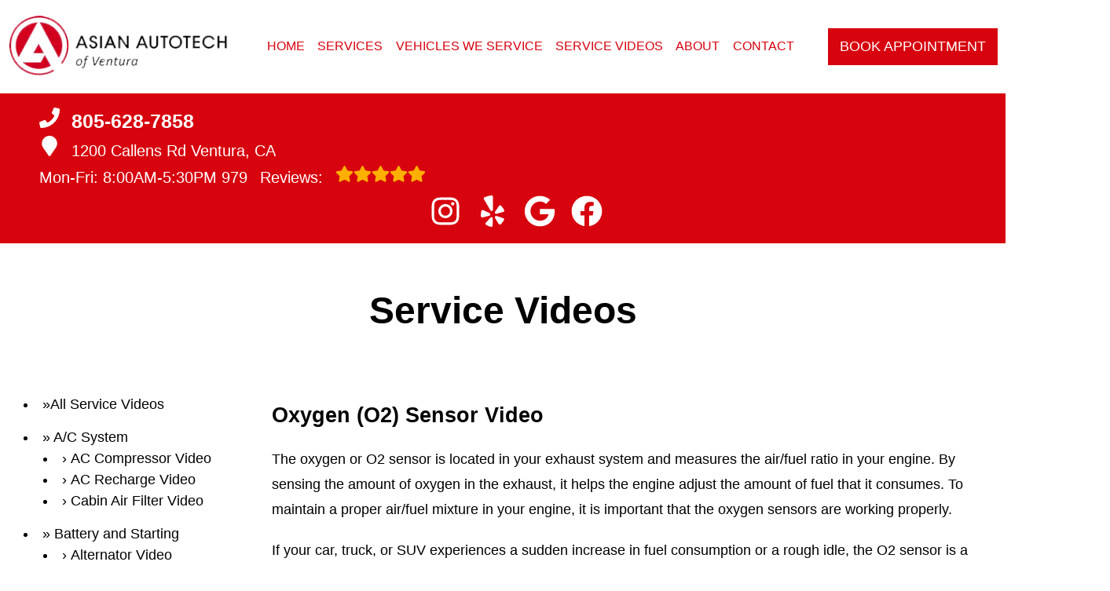

--- FILE ---
content_type: text/html
request_url: https://venturaautotech.com/service-video-OxygenO2SensorVideo.html
body_size: 39026
content:
<!DOCTYPE html>
<html lang="en-US">
<head>
	<meta http-equiv="content-type" content="text/html; charset=UTF-8" />
	<title>O2 Sensor Replacement Video | Asian AutoTech of Ventura</title>
	<meta http-equiv="X-UA-Compatible" content="IE=edge">
	<meta name="viewport" content="width=device-width, user-scalable=yes, initial-scale=1">
	<meta name="description" content="Find out the function of an O2 Sensor and see if you need a replacement in this video by Asian AutoTech of Ventura in Ventura." />
	<meta name="robots" content="max-snippet:-1, max-image-preview:large, max-video-preview:-1" />
	<link rel="canonical" href="https://venturaautotech.com/service-video-OxygenO2SensorVideo.html" />
	<meta property="og:locale" content="en_US" />
	<meta property="og:type" content="website" />
	<meta property="og:title" content="O2 Sensor Replacement Video | Asian AutoTech of Ventura" />
	<meta property="og:description" content="Find out the function of an O2 Sensor and see if you need a replacement in this video by Asian AutoTech of Ventura in Ventura." />
	<meta property="og:url" content="https://venturaautotech.com/" />
	<meta property="og:site_name" content="Asian AutoTech of Ventura" />
	<meta property="og:image" content="https://venturaautotech.com/img/logo.webp" />
	<link rel="shortlink" href="https://venturaautotech.com/" />
	<meta name="subject" content="">
	<meta name="distribution" content="global" />
	<meta name="rating" content="General" />
	<meta name="robots" content="index, follow" />
	<link rel="icon" href="img/logo-32x32.webp?v=1750812020116" sizes="32x32" />
	<link rel="icon" href="img/logo-192x192.webp?v=1750812020116" sizes="192x192" />
	<link rel="apple-touch-icon-precomposed" href="img/logo-180x180.webp?v=1750812020116" />
	<meta name="msapplication-TileImage" content="img/logo-270x270.webp?v=1750812020116" />
	<base href="https://venturaautotech.com/" >
<style type="text/css">
@keyframes navSCR{0%{transform:translateY(-110px)}to{transform:translateY(0)}}*{padding:0;margin:0}*,:after,:before{box-sizing:border-box}:after,:before{padding:0;margin:0}*{font-family:Poppins,Helvetica,sans-serif;line-height:1.5}html{overflow-x:hidden}#main,body{background-color:#fff}ul{list-style:none}a{text-decoration:none;color:#d7030e}.skip-to-main-content-link{position:absolute;left:-9999px;z-index:999;padding:1em;background-color:#000;color:#fff;opacity:0}.skip-to-main-content-link:focus{left:50%;transform:translateX(-50%);opacity:1}header{display:flex;flex-flow:column}#head,#head .title,nav{display:flex;flex-flow:row}#head,#head .title,nav,section{width:100%;flex-wrap:nowrap;align-items:stretch}.flex-row{display:flex!important;flex-flow:row;align-items:center}.reviews-social-wrapper #link-atom-header-reviews,i.fas{display:inline-flex;align-items:center;justify-content:center}i.fas{width:26px;height:26px}i.fas svg{height:100%}.d-lg,body.multi .contact>span{display:none}body.multi nav ul.nav-drop-f li a,body.multi nav ul.nav-drop-f li span,header #header-top *,header a{color:#fff}header>div,i.fas svg,nav>div{width:100%}#header-top,header{background-color:#d7030e}#header-nav{background-color:#ffffff;box-shadow:0 3px 10px rgba(0,0,0,.1)}#header-nav>div,#header-top>div{max-width:1300px;margin:0 auto;padding:17px;display:flex;flex-flow:row;flex-wrap:nowrap;align-items:center;position:relative}#header-nav>div{padding:20px 10px}body.multi #header-nav>div,body.multi #header-top>div{max-width:1400px;font-size:16px!important}.reviews-social-wrapper{display:flex;flex-flow:column;justify-content:center;align-items:center}.reviews-social-wrapper #link-atom-header-reviews{text-align:center;width:100%}#header-top{font-size:20px;min-height:107px}#header-top .social{flex:1;text-align:right}.contact a{min-height:35px;display:block}.contact a .fas{margin-right:15px}.contact .ico,.reviews .ico{display:flex;flex-flow:row;align-items:center}.contact .ico,.reviews a{display:block}body.multi .contact a:first-of-type{font-size:30px;font-weight:700}body.multi .contact a:last-child{font-size:16px}.reviews,body.multi .contact{padding-right:75px}.social ul{display:flex;flex-flow:row;list-style:none;margin-top:4px;margin-bottom:4px}.social li{margin-right:10px}.ico-stars{width:115px;height:23px;background-repeat:repeat-x;background-size:23px 23px;background-position:50% 50%;display:inline-block}.ico-stars.ico-star-4{width:92px}.ico-stars.ico-star-3{width:69px}.ico-stars.ico-star-2{width:46px}.ico-stars.ico-star-1{width:23px}.social li,header .reviews .ico-stars{margin-left:10px}.reviews .num-reviews{margin-right:10px}div.contact,div.reviews{padding-right:35px}#logo{width:auto;margin-right:15px}#logo a{display:block;margin:0 5%0 0;height:auto;width:auto;background-size:contain;background-position:0 50%;background-repeat:no-repeat;max-width:300px;max-height:160px}#logo img{max-width:100%;max-height:100%;margin:0 auto;display:block}.nav-wrap,.social li{display:flex;align-items:center;flex-flow:row}.nav-wrap{flex:1}.social,body.multi .nav-wrap{justify-content:flex-end}body.multi .nav-wrap .extra-buttons{padding:0}.nav-wrap .extra-buttons{padding:0 15px}.nav-wrap .extra-buttons a.cta{color:#d7030e!important;background-color:#fff;transition:all .3s ease}.nav-wrap .extra-buttons a.cta:hover{color:#000!important}.social{display:flex;flex-flow:row;align-items:center}.social-icons{fill:#fff}.social li a{display:inline-block}.social li .fas,.social li a{width:40px;height:40px}header .ico-phone{font-size:25px;font-weight:800}.head-phone-text,nav label{display:none}header .reviews span{line-height:37px}header ul{white-space:nowrap}nav{flex:1;font-size:15px;padding:0 35px 0 10px}nav ul{display:flex;flex-flow:row wrap;align-items:center;justify-content:space-around;flex:1}nav li{align-self:center}nav a,nav span{display:inline-block;text-transform:uppercase;text-align:center;font-weight:400;font-size:16px;cursor:pointer}body.multi nav a,body.multi nav span,nav a,nav span{color:#d7030e}nav label{font-size:24px}nav input{font-size:24px;position:absolute;z-index:100;opacity:.0001}nav input+i,nav ul.nav-drop-f{pointer-events:none;position:absolute}nav input,nav input+i{top:50%;right:50%;display:none!important;width:50px;text-align:center;height:50px;cursor:pointer;margin:-13px auto 0}nav input+i{z-index:2}nav .nav-l,nav a,nav span{position:relative}nav ul.nav-drop-f{opacity:0;top:100%;z-index:100;display:flex;flex-flow:column nowrap;margin-top:10px;box-shadow:3px 1px 15px -5px rgba(0,0,0,.5);background-color:#ffffff;padding:10px 0}nav ul.nav-drop-f ul.nav-drop-f{top:0;margin-top:0}nav ul.nav-drop-f ul.nav-drop-f.hover-bottom{top:auto;bottom:0}nav .nav-l .nav-l>a:after,nav .nav-l .nav-l>span:after{content:"▶";text-transform:uppercase;font-size:12px;right:7px;position:absolute;margin-top:4px;opacity:.3;cursor:pointer}nav ul.nav-drop-f.left{left:100%;right:auto}nav ul.nav-drop-f.right{right:100%;left:auto}nav>div>ul>li>ul.nav-drop-f.left{left:-15px;right:auto}nav>div>ul>li>ul.nav-drop-f.right{right:-15px;left:auto}nav ul.nav-drop-f li{display:block;background-color:#ffffff;align-self:flex-start;width:100%}nav ul.nav-drop-f li a,nav ul.nav-drop-f li span{padding:7px 25px 7px 20px;display:block;text-align:left;cursor:pointer;background-color:#ffffff}.slider,.slider-b{width:100%;position:relative;overflow:hidden}#top-slider.slider .slide:after{content:"";position:absolute;top:0;left:0;width:100%;height:100%;background-color:rgba(0,0,0,.3);pointer-events:none;z-index:0}.slider .slide,.slider-b .slide-b{position:absolute;top:0;width:100%;height:100%;background-repeat:no-repeat;background-position:50% 50%;background-size:cover;opacity:0;pointer-events:none}.slider .slide.active,.slider-b .slide-b.active{opacity:1;pointer-events:all;position:relative}#top-slider{height:600px;background-color:#2e2e2e;padding:0}#top-slider *{color:#fff}body.multi #top-slider *{font-size:44px!important}#top-slider .slide,#top-slider .slide-b{display:flex;flex-flow:column;align-items:center;justify-content:center}#top-slider .slide-b>div,#top-slider .slide>div{display:block;width:90%;margin:0 auto;text-align:center;z-index:1}#top-slider .slide-b>div>*,#top-slider .slide>div>*,body.locations-size-big .banner h1,body.locations-size-big .banner h2{text-align:center}#top-slider .card-b,#top-slider .slide h1,#top-slider .slide h2,#top-slider .slide strong{color:#fff;text-transform:uppercase;font-size:46px;background-color:rgba(0,0,0,.54);padding:5px 20px;display:inline-block;width:auto;font-weight:500;margin-bottom:30px}#top-slider .slide-b .card-b{width:50%;padding:50px}#top-slider p,#top-slider span{font-size:25px;color:#fff;text-transform:uppercase}#top-slider a{transition:all 300ms}#top-slider a.cta{margin:10px 0 10px auto;background-color:transparent;border:2px solid #fff}body.multi #top-slider a.cta{font-size:24px!important}#top-slider a.cta:hover{background-color:#fff;color:#000}a.cta,header a.cta{background-color:#d7030e}a.cta{position:relative;display:inline-block;max-width:300px;width:100%;margin:0 auto;border:0;padding:10px 15px;color:#fff;text-align:center!important;text-decoration:none;text-transform:uppercase;font-size:16px}.width-auto,a.cta.width-auto{width:auto;display:inline-block}.header-location-wrapper{flex-grow:1}body.multi header a.cta.link-atom-header-view-location-link{padding:7px 8px!important;border:1px solid #fff;margin-top:5px}header a.cta{margin:0;font-size:18px}header a.cta:hover{background-color:#000;color:#fff}body.multi .top-nav{margin-left:5px;margin-right:5px}body.multi header .appointment{padding:0 3px;margin-right:10px}body.multi header .appointment:last-child{padding:0 3px;margin-right:0}body.multi header a.cta{font-size:15px;padding:10px 15px!important}section{padding:50px 0;position:relative;display:flex;flex-flow:column}.section-seperator,.section-seperator.bottom{height:37px;width:100%;position:absolute;top:0;left:0}.section-seperator.bottom{bottom:0;top:auto}.section-seperator svg{width:100%;height:100%}section>.wrapper{max-width:1300px;width:100%;display:flex;flex-flow:row;flex-wrap:wrap;align-items:center;justify-content:center;margin:auto;text-align:center}body.multi section>.wrapper{max-width:1400px}section>.wrapper.col-2-left>div:first-child{width:55%}section>.wrapper.col-2-left>div:last-child{width:45%}section>.wrapper img{max-width:100%}section p{font-weight:400;line-height:1.8;font-size:16px}.slider .slider-nav,body.ddm header{width:100%;height:100%;position:absolute}.slider .slider-nav{pointer-events:none;z-index:1}.slider .slider-nav a,body.locations-size-big .location-image{display:block;background-position:50% 50%;background-repeat:no-repeat}.slider .slider-nav a{position:absolute;width:50px;height:70px;background-size:30px 60px;background-color:#222;pointer-events:all;top:50%;margin-top:-20px}.slider .slider-nav a span:after,.slider .slider-nav a span:before{content:"";height:1px;width:30px;background:#fff;position:absolute;left:15px;transform-origin:0 0}.slider .slider-nav a span:before{top:13px;transform:rotate(45deg)}.slider .slider-nav a span:after{bottom:13px;transform:rotate(-45deg)}.slider .slider-nav a.slider-p{left:0;transform:rotate(180deg)}.slider .slider-nav a.slider-n{right:0}.slider-nav a:hover{background-color:#fff}.slider-nav a:hover span:after,.slider-nav a:hover span:before{background:#000}nav .hover>ul.nav-drop-f{transition:opacity 500ms;position:absolute;opacity:1;pointer-events:all}header.scr #header-nav{position:fixed;top:0;left:0;transform:translateY(-110px);z-index:1000;animation:navSCR;animation-duration:.5s;animation-delay:.1s;animation-fill-mode:forwards}body.ddm{width:100%;height:100%;overflow:visible}#sb-wrap,body.ddm.body-scr{overflow:hidden}body.ddm header{overflow-y:visible;box-sizing:content-box;background-color:transparent;z-index:1100;top:0!important}body.ddm header.scr{position:fixed;overflow:scroll;top:0!important}body.body-scr #header-anch{margin-bottom:110px}header.scr #header-top{opacity:0}body.ddm header.scr #header-nav{position:absolute;top:0!important;left:0;transform:translateY(-110px);z-index:1200}#about h2,#about h3{font-size:42px;font-weight:700;padding-bottom:10px}#about h3{font-size:34px;color:#d7030e;border-bottom:1px solid#d7030e}#about h4{font-size:26px;font-weight:400;padding:10px 0}#about h4,#about p{text-align:left}#about .banner-text{padding-right:25px}#about #banner-image img{height:100%;max-width:900px;width:auto;margin:0 auto;display:block}#about #banner-image span{padding-top:25px;display:block}.d-table{display:table}.d-table>div{display:table-row}.d-table>div>div{display:table-cell;vertical-align:top}#sb-wrap{width:100%;max-height:0;max-width:unset!important;transition:max-height 1s ease-in-out;position:relative;padding:0!important}#sb-wrap.active{max-height:500px}.sb-wrap-inner{max-width:1300px;display:flex;flex-flow:row;justify-content:space-between;align-items:center;margin:0 auto;padding:30px 10px;width:100%}.sb-wrap-inner .sb-content{flex:1;padding-right:20px}#sb-wrap a.close-btn{position:absolute;top:10px;right:15px;color:#fff;text-shadow:2px 2px 5px rgba(0,0,0,.7)}.reviews-val,header .logo-shop-name,header .view-locations{display:none}body.locations-size-big i.fas{width:20px;height:20px}body.locations-size-big .highlights .content i{width:80px;height:80px}body.locations-size-big #header-top{font-size:16px}body.locations-size-big .contact a .fas{margin-right:7px}body.locations-size-big header .ico-phone{font-size:22px}body.locations-size-big #header-top .contact{margin-left:40px;padding-right:0}body.locations-size-big #header-top .reviews{padding-right:0}body.locations-size-big #logo{width:15%}body.locations-size-big #logo a{background-position:50%left}body.locations-size-big .banner h2{font-size:2.3rem}body.locations-size-big .contact .ico-location{white-space:normal}body.locations-size-big .location-image{min-height:1150px;background-size:contain}body.multi.locations-size-big .contact a:first-of-type{font-size:22px}.multi-col,.multi-row{display:flex;flex-flow:row}.multi-col{flex-flow:column}@media only screen and (max-width:1280px){#about #banner-image img{height:100%;max-width:600px;width:auto}#header-top>div{flex-flow:column;padding-left:50px}#header-top .social{position:relative;width:100%}#header-top .contact,#header-top .reviews{width:100%}.reviews a.ico{display:inline-block}.content-text{padding:70px 50px 70px 2%!important}#header-top{order:2}#header-nav{order:1}.social ul{flex-flow:row}}@media only screen and (max-width:1024px){header .view-locations,nav{display:block}header .view-locations a{border:1px solid #000;margin-bottom:15px}body.locations-size-big #header-top .contact{display:none}body #logo,body.locations-size-big #logo{width:auto}nav input,nav input+i{bottom:25px;top:auto;right:10px;display:block!important}#header-nav,.nav-wrap{flex-flow:column}#logo,#logo a{margin:0}#logo img{max-height:300px}nav{padding:10px;align-items:center;justify-content:center;display:flex;flex-flow:row wrap;text-align:right}nav .nav-l .nav-l>a::after,nav .nav-l .nav-l>span::after{content:none}nav ul.nav-drop-f li span{padding:0}nav .nav-l:after{content:" ►";text-transform:uppercase;font-size:22px;right:20px;top:3px;position:absolute;color:#fff}nav .nav-l.hover:after{content:" ▼"}.nav-l.hover>ul,nav ul{display:block;width:100%;height:auto}.nav-l.hover>ul{position:relative!important;opacity:1!important;top:0;left:0!important;min-height:auto!important;max-height:unset;overflow:auto}.nav-l a{display:inline;text-decoration:underline}#header-nav nav>i{color:#fff}nav>*{flex:1 1 100%}nav ul{text-align:left;overflow:hidden;position:absolute;left:0;top:100%;max-height:0;transition:max-height 500ms;background-color:#ffffff;z-index:99}nav ul li{padding:5px 0}nav>div>ul>li{border-bottom:1px solid #444;padding-left:15px}nav>div>ul li:last-child{border-bottom:0 none}nav ul.nav-drop-f li:first-of-type span{padding:0}nav ul.nav-drop-f{box-shadow:none}nav input:checked~ul{border-top:1px solid#ffffff;max-height:100vh;padding-top:10px;padding-bottom:10px;overflow:auto}nav>div>ul>li>ul.nav-drop-f.right{overflow:visible}nav ul.nav-drop-f li.nav-l a,nav ul.nav-drop-f li:last-of-type a,nav ul.nav-drop-f li:last-of-type span{padding:0}#about #banner-image img{height:100%;max-width:400px;width:auto}}@media only screen and (max-width:768px){#logo a{background-position:50% 50%}#about,#about .col-2-left,#featured .col-1-3,#key-points,.sb-wrap-inner{flex-flow:column}#about .col-2-left .banner-text,#featured .col-1-3>*{width:90%}#featured .col-1-3>h3{padding:15px}#featured .col-1-3 div{padding-left:0!important;border-left:0 none!important}#affiliates .banners-row,#different .col-3,#featured .col-3,#key-points .banners-row,#mission .col-3{flex-wrap:wrap!important;justify-content:space-around;align-items:center}#featured .col-3>*,#mission .col-3>*{width:46%!important;margin:15px auto}#different .col-3>*{width:46%!important}#key-points>*{width:100%}#key-points .content-img{height:300px}#different .col-3>*{margin:45px auto}#key-points li{width:33%!important}#affiliates .banners-row>div{width:33%;max-width:none!important}section>.wrapper.col-2-left>div:last-child{width:90%}#about #banner-image img{height:auto;max-width:auto;width:100%}#about .d-table,#about .d-table>div>div{display:block}#about .d-table>div{display:flex;flex-flow:column}.social{right:0;position:absolute;display:flex;width:165px;top:0;height:100%}.social ul{list-style:none;display:flex;overflow:visible;margin-top:0;top:0;min-height:100%;align-items:center;justify-content:center;background-color:transparent!important}nav .social li{display:inline-flex;background-color:unset!important}}@media only screen and (max-width:640px){.d-lg{display:block}#header-top{text-align:center}#header-top>div{padding-left:17px}.contact,.reviews,div.contact{padding-right:0}header .reviews a::after{float:none}#key-points li{width:50%!important}#affiliates .banners-row>div{width:50%}#top-slider{height:500px}.head-phone-text{display:block}.head-phone-number{display:none}header a.link-atom-header-phone{font-size:18px;padding:15px 30px!important;background-color:#d7030e;transition:all .3s ease;font-weight:800;color:#fff!important;margin:10px auto;border:2px solid #fff;display:flex!important;align-items:center;justify-content:center;width:80%}header a.link-atom-header-phone svg path{fill:#fff}body.multi #header-top .contact{margin-left:0}}@media only screen and (max-width:600px){body.multi #top-slider .slide-b .card-b{width:90%!important;padding:50px}body.multi #top-slider *{font-size:27px!important}body.multi #top-slider a.cta{font-size:18px!important}#location-box .wrapper,#location-widget .wrapper{display:block!important}#location-widget h3{padding:0 0 20px!important}#location-widget .wrapper .loc-content h5{font-size:1.5em!important;margin-bottom:5px!important}#location-widget h3,body.contact.multi h2,body.multi h3{font-size:28px!important}body.multi .fa-bars{color:#fff!important}}@media only screen and (max-width:480px){#logo{display:block;width:215px;margin-left:60px}nav input,nav input+i{top:50%;right:auto;left:10px}#different .col-3>*,#featured .col-3>*,#mission .col-3>*{width:90%!important}#affiliates .banners-row>div{width:90%}.fa-bars{color:#d7030e;font-size:30px;margin-top:-14px;opacity:.7}header a.cta{font-size:15px;padding:5px}header .reviews span{line-height:30px}#key-services{padding-top:0}#key-services .content-img,.slider .slider-nav{display:none}#key-services .content-text{width:100%}.f-logo img{max-width:100%}#reviews section p{max-height:60px;overflow:hidden}#top-slider .card-b,#top-slider .slide h1,#top-slider .slide h2,#top-slider .slide strong{font-size:36px!important}#top-slider p,#top-slider span{font-size:18px}.nav-wrap{align-items:flex-start;padding:20px 0 10px}.extra-buttons+.social{right:0;position:absolute;display:block;width:50px;top:0;height:100%}.extra-buttons+.social ul{list-style:none;display:flex;overflow:visible;margin-top:0;top:0;right:0;justify-content:center;height:100%;min-height:100%;background-color:transparent!important}.extra-buttons+.social li{margin:0 10px 0 0;padding:3px}}@media only screen and (max-width:400px){#key-points li{width:90%!important}}
</style>


<script>
	const _font1 = "[base64]/TnV2siFg2IPl0rFa8MkQjZM1ksJPH4zvD8NnuKMzYXqT2MokqiP/GBD0jkJwQTK1g5cxHtotx2urvzdrLIuqjtetn+l67st3rG8F7LG+QOIooiaBjWstaWgRdQ5UyyDxhDABwwz/kAcN/9sMQmbxIR2g6tBFLICgD7cYCHz9/pKajTgsxyoxLAznsJSEX9/6/5aWcCS1SmyIIwnS3okSXHetWb+5LMvLy8OZN8CkHp83xY4MkrJSkAuSqkyTImJSS3bm2BXIWQXxZlhXQ1GdO4gG5cqR9H2fq1b+8yCzU5jwl9Q4xJCDmH9kuX5Wwqr50paqEltA9YAOslSxV2/iJiBtEiAOYERDsQkGC6jnmuJEgDqVbw8WiiRS/DlEUGAX2rdsA1v1seoQV+Hb7KGddYPEdX7iv04ChwcFdE4spmxUttG/cD8DZAD3c/YL8IQAEDsBNGGAtEyNQ5KnosYwGbtPoSakw92NO93x/3j8EmYlOx6dhsLBcrw+45kJ4+Kn2sykAcibWxv3GH0dh4bLKU87Nq5qv5xzw+F8/6lZjPPv326f9f9/367a/f/Nr3655f1/y6+FfcL9/9fPrnkyDMYuAP1lU+BfwFbPoW2PEhMLYD+deY0T4fEcYg4cJAMQQ1z8LXWYzwuXhTqpw7jMuxiF/OF1u3JWHUEyYpgnJhagAHxd0LdzAgGhkBc8bwucASPPCElzAw1HNnyI5m+DTIMD5fZ9CUCpwKLZjFBgMERlg7xxPBtA+QGoPSPA2y/VOqzvvZjcghLWB7/Kv5aiOESQqMC0LJ5igl31IRzru9ywzRwzugqVUbVd36vjFTu9lNE1YtKMry1Gq/mrePN9x6xGw7Yh/4cPGQhk1ak1gLyN8e/QM6RRPyEaQqK14VqcqeqrcicxBCDq+j12Usgj398ZrCUGt5Sw6wUP5rwtVnGPsI8J/a7GrBT2lb9zapoXFhD/N9LnfBDi1aePIejlgKLMJgxcG0hiDiwZ8tS0jXvqN4q66U+TmYux2K0rMlbjOyxM6Gr3StevUBzrjp9W5UydDl0oY1iwoHD8wg+3QH7HJ5jPkenfGCgzLHfmzEf5jHNYceW9+Bcu/sANy+R8UNrB0WuvgOtg8kyB9usbdgzebee/SeMX/pMLqPwa6epMCpwYvHs1LsPR37KDJnV0/vEKwPu3ae9ggESuB1CUMNzd54aHNdgdrdPnccKqyWNNtWcF1MFCuoDs5AvvJjUmBAiK58LEaxwbauQp6AP6Z45wqIU1C8TBqCoFJGFEO6NyfjWSMP3/kcQNicAB1/L43yaU04RsYJjz4u0TXNR2dkM1vOqPhcAP2izlDzFnk2d+s/n/2nArbA4KVBPUJjVaIrg/Gp0oQPtO6IbFL7uGdCZxG+DxUAyW9tGKC7+HxU9b/dChtB8n3GTSvDuXYD4PKESOgmy45QE0CA5edFrmmeMBYJ2/CN2tdaWqOpOqmPxzh44SkuPBeBC0k8lcKGdEaCfW9PElVSL7jCRCiQWEw1lkzMJy0qlR5hHq/DqFi64cTim2cr0OaViVGsk4rUZxXwzIR3ai5NrMbTf1RKOTkVKKbKxQfRFjp7N7aTEew5ars7/ZI4n11emFk0a7/7YAykhnSTyleG+/yruUKWmHC/GWlla4gbHPivxvp0lLTeoIeV2RWOnKq+M/W4Ld1H7V5W9uwwZ4IKqpiDEWBSmlFRzU/PzmAP28liC52W7ZxKt+C0jkYNzQbrTc7WIuhlIFQJFOhyyKJgHQUbxxY4PwbF9UxDZmkDVgnxKneBxAHHVFly67HkXM2EkyTA5S/97fWm6K6yZ+H590t36L3xRPx3H/PKgunVINM+UQURp4igoRidjKW4AeH39nLq+AzqEc5yPfEAwkQEPWxwkVzxcZeHd+L6gs+x9po1lkTKBXwXi71Q5wInp0BX8r+cQoGi3IHSTn16wN/bv56a3poT5IONsJ4CqTqIXAetiedViAtPvFW4v9Cden0jGI6b7TNf6+lQoxk5MabUE9Mj9xlkFhCNmnCcdKLJFjpcbMGOdIzSxWJvS3AOLrBWn51Ds7N1pC3NAeZKL5bdtgNsz/YtvnaM6LNAazjvIJuFxHqegzVpQwIAu8KOF3OsWr1OQAYruvcrrBUTkXBOZzdjp+59tzB/[base64]/SDd+wR7/BS1iSKFAdEauTBSgfbnqUphMPL2XbxAyydsonDRR6ywQ/BtLNSexK+QOii78HOT3vBooWOesCNFmfRd6ZKWORxTKpa59j9UUKecNlFac42O5PMx6Ndd3T8WFJnPB2Z/C7XNhh3exzUeooshSel9OrMPAvMj0mf1aTo78CGF916bgBZ6tO9HoWPPAA2JTveJC47qR7m/xx8TMvAC0AbflCPubOPtKQJtn2676KUkVBlnI/jMHQHE5YMNQuV/o75L+1UjrKqvBQET/n2QH2vNiS79Fmv2LUmYYjj8bKUAXG/VhPWcxflKbPb67m87LJ59CYpoGYuwSM0o+kmTOHIsov98vE5cL/90zASl88BJ/ecWPEfo8dVJXZyfCBCoO6mVxqeLs8Y2AuamQYZKci+++9o/58x4P8dNTAfeCF6a24aDTRhxLOCsN7kfusrooGs+UgNR5cbXgqrv8815xIQfEmzP3/SgaQnUhQcAPwVcZmPZuTBUdo4kAEb9GIoFlvnluMZ/+v5rtni7nvN/CMELr8U0fLyCRHG/R7w7it3/Pb/fwM3/BupuG+sP7qAHq9mK+/eXZw9J3Ip4uW0bjzAPoxIre2LPvym1sWM2XLP6N6fX4Mmy5LVr1eWI4YY2AZnFH1xUDr41THvZeOMGRwNGJDXcA9yMQymSPLPFEan5S986VkhDGdrZE0j1la9xfjLv2n/XwJidpf+z/IazQUiMWGApncN8mVs5eFnNuCphJqSKTa9PQ6Iqk1/f9DFUJBXFZg+ICpxtVKIrYOjta3FSh2opmNNBVcQ+d7xSpjTcH4V0eyCQSFKSefpc/LUaeg0Z+zc2MzUqPKr1xNgur9hvlDC9etmyux5lVevNRGqeCZtTIQ9W3ykNOi2NPgNlqRtnNPHa680BtTW16X3b22IqE0EOMF5FCMoNtY2x2iFHJRCZWNPTvf/ca8btC5PkM8hzOXnSWdaBu+QjNsxUR7NjSHMyc/[base64]/6A+/7Cw0PpnqnesGVwt8yVTgm01xKUUSE3iuLSFQ9TSgt8IVlrhbLeUwmZ6QrH6Tb6jlcvRTa8HoTwB1HN29AfQ091dnF1ZerIETVCElazCYg+VekQqqkl6uzi3qqGnwbnOimUrByYLvZvr6y0r5uu7HhXujejOr5Czo6Fyye0ZrZCnbU/PNZ8/lpgGbC/gkacHtATf7vtfo1Fw0B1+OL1VKVqkkqbTEapVOapKrSrkmDy8apJyiiLOiC5UaXr9vp2lRa6trc7fTV7qrOLgIlAyGUX8RHQyitiAZ2DITQENg9gLEGSm32QDmKhpPp9GQyBpynCoRoCIXGSxt5LiEKdqheqvUhFFDD+/vRiIcY8Z8Rg5r9/[base64]/fx2FRv3xdcnuQlUrWK0z64/ChjSdfj8MRi/drvGe8yL9heBAz+hldic1g7RQPxJ52jX9oHOn598hlv+GeL9bC1qyzGPM4OEi2c16PcCVQa1BuQoOCDYUuzJdpX0VQqWqWQl1mK7wqaiZQqebyNIsFFFdphu5iGoUghOPKwVydbMcajWboI6gUqWsEPSVoA/Q7MbK9xEynfYmQ3MJhKxozKmoi6onynUlnb4xVv+1Ag5f563wF3krdXx9/h/+saau4iJdKQm1WZWpqBZXc6+kux64yjYG1D4IvprEsYR9EQXFTpinY33yj9V1+f26yXJ5u8UCtU2WFegmQOKgxq0gqnXZFHmhLVLrBPi7jffQe0qNMsflMQcQ/jBWTiNoJlToYPUpGlFTUKKvWlgSa3P+5uZLNR63pbEvIOoFNevrHF34oS/reQ2xiMEOIJCTZTRYlbDZYSWjD9BhPR4iD/hazl4T4e2ZaCYoavnyr5aH8EKlgpRMbXb2o8zVKGi7/ez5b3bfXn/[base64]/MKmr05PSZf/3qVK1YUSq0pnLAwfuQrkjcJDWiGjkBZBSo5yDzlmoAbSMTNSw2kVii0sY3AAicTINBqtSZXJYiSDe1HPFdzujYrPxA1pD5q4MT9c35n+Dnt0Z7qkXZl5wT7s45SKo7LjQcsG7d/je0WUd56ec9/YN2zsGZGaM2ZLtqYz6MaVk94GeA2CReqimWROzIFpdrwblq0pGWbNj0BgfAS7QyLj6vBxjbkqUeVhMQmAyFJXhlQwlkxDjHRZlU3KNOXl6rqxAAxNifDFotrVkFDgcQKej4LNQ3qHcu4r7qgTC2Y1Jmze1PhqZKBXI4hc3J9Yfa/15dKJRAIFe+pykifOzprzzyOAXftCqR1gbLdGqOp810sPyVEZPmFdZyZloF8sVoMTLOBq2HNHkCxBPodXq8SIAq0IOv9iQaxEldtWL0eM/Z4tZHj9dXFrdjHGYE6VKEReGFGn37xwX93YlehUIOMT/tGv2gUdc/p5dq3f9xBd+vHDjxT083sGLpsYholnNh/Pz+/C4BWz2VDxY0TpbuidsS85Z6Ox6dP1ul/Pt7jDp7K2c0l3e9fkpBZFQEjoZdQ5Gp6AgpFxIxlOUrjyhq8kapkX5OzisXfiEkxD2ZUma36RgK6zSUbkLxJuJXI22AfidI/bnJW6X9rIYW1St3AKN+VBvkMghnZRCM4hkMp2EApjVj8aNezxu7GPa9NHYeT9pP7cQ24wDz46sd1o3lpUxEqOkFMSmRdu8S105s3Wq+R63asFsvds1S0+G2+PazdK5BEZ/PqdcodC2fjZfU10wGjKnGNEzYtEXoCo+4f0ZO0pRrUUAVo43aAhksjRzqAD2wPyP/bxJFISENzLVHBFEpoikHA5sKGSRhAPmTfD21iMc/[base64]/IDl4ePhmvexmC8jPyESLl3tYglxpipjrzHUSbGZUqTQ6rGQQaajWVhtShzRPqHU6J9Y3vQffs+V0ChnKZzXyfGl/xMf9kUabJJCA+Jns1kI4F2DlZIOZwGCaCGRiMSlGMxEDjcSVzeGIJSSyUMLjCsRkkkTCAcuy/b2O0U6O6/W91IOsJu7dV9TmkLU5tKOJIofl3+PWP/M9ojT31vTWAsdMlvDO3+yoCtmqQxfaxmNfxM9FYp0WsnSFVjSRO3SRz1iEv/Kcq01nbO17BfD1Tz4qPr7yg5vXDrGuKZoT6oObFi79fQm4DrurtzsDXVFZHMXcOI53brVz0BKXaZ2/1OE9I+hxcGuqv0e1mW2Me9Mb5i/p7Jy/eEbrv0fNR/9rBb8u37BoB5rs2rVr1kE7gCnXbwDzC3qJLbALOWtRXfYJIaQuDHSTpigdQl92ytKzLGXNQojtcwBbwiqYcG3Sax3GQGqEjdltCbofXTzj/gO3rQOWCYSwXDMjcgbgzQ82Ncn9RJqGQCFLl2xvGTHuF/FYOE6C8OBiu8NW7Y00ubA9NHJCTuYBX0GijEfKMIlThyQTZTT+wkXZKBVInsWyTyiZOn0OQWxi/eQfq2vze6E6wckKfeB6pVBuSVQva50gR6BydkQJUqKonoM0yURB2C0mIQW5VLgcjdS19NHVsLzwKhkD9ZDtdENGa5v8tkjaFNw5lbLIAMydrLdYXr+bwPT+6G7lolaVQd+ikHVaTPLWSXJkggAd75EhHXiae/zndneDpRNPd49H9WYyzS2RUN0mEo1mJFGcEinZY6DQACNqRl37xwbtZ+2fnFxvMPLGy3Qf16aYlU/FWi9R6l6l+3nuxixLVOw+yXV3ZkzGW4WNEalFsF/xh1Kq63Ed4NhfFTLY0fg8wQFFTwv6N8podHvhHRk21TI/6Pyk/[base64]/+nnPoyOZMhsHytenF5Hd51ZRkMYFjmXaYFtAWL9f+pAVTb5V6f5cA50DJsJkYcBqYpOCMpb8X1/34+80gdkPwl0S31dcVCjpjvZlSwaAXXDispzUTeBtaFkK3dyMYoamSXKzKKuqpqg9+25FW5ROb8hITckyiwrFwYc0Mvr6+pzqruOpSpQQxt1gSNf+LPuYkpLA+iP9LVrWcUUYDiP/8b7bLhUHOwwP5hRD4/Pw3PQvHSJ+4qwbXrgf339FerhVQd38H4KCRgDWP2XwiR2Yfn6+EG74PqBHlUUxSXjkzOyGXLE5Jg/LT9snP+kpe4bsNzrjrzJVDJkuD8tOKNqjgdxLk0HwtDcpPz182qJg/M6pSzoNO2gWhREEalJ/2VH7W3xtUeFLK1omULWWXsrXA+CTnRlFGBtKXgZQ0KD/te/lZffIK+zY4454TlkO+kQblp63doMJq8fgVCvo/3lNQ5vSvgyp+YQZlnBuYURfpg6K4NCg/bZv8rPUbVNjK7BAOqpAGoQEVWEYEzEViyxlWUHh1ZF1sO2SkA/7ATBCK78RRR3tjNVh0D/Ep0S/djw9JJtjTgBs457IcYb63veniZr2TzSj7tsiJ05Ol0oC+Obp9d4fb4S4fs+O0QL4Z3e4Oc7kowE/wIzSfQltVGjhfiYGDeMJXhgN+vutf4PmuDhUjy2lEOwfujp7lRgM9JnsNb2obwzC0T91n2R3upDIJRWVD+5TdUV0fBu8QUMkLBQB2ssmLsIyx/tC+cV8Zk5/B823pY9jQPjXfEbuy0iztheJ2x+a2ow2Z7jlriiDmtGbT6BUGWBLJv9lW6R3O/y8ag/kb4LuPe/YA8ONu1sVPjz6dHBwVkbdnsvA9Iwi+W2qse1QY8K4GcoWLxA95iYZsWNd6hD2ZMgYsrTX4fQPXP2TplpHTqtQjm5Y/[base64]/nw2IQ1S6RoO1rLAOUAWmuoYMBOVUS2w4uVexgiM0vhpYulc7Iy2WBZChWHbJGgSy9L7CrSVqF0ASimiSIV7gipHDFjXjUHJeWS4idIw/PQT5hpMvIrJHcXvaopQYR542RnU5bs/FuImeEkU5KSL/sgmltl90tMntKRqMASefHuc6PaWLN4AxTsaXXogbOpx2vekuMCbjItkuZ0AwzWBkAzJVrD77OjpMPWFSYl6kCv+tUK7wJ+Cy+mG6oCBIYzADmAh+bcdmE8Asb3g+wyTfSC8PjQMVug4xmiB/E866x9s/PaRGP7oHxVFrHVDlC4hGxYFoeixl4CWMoSGgO5Lh4AYQBfrBcrKBIYcKligQ8BxjCAWuVwghbYgDwEcB2CjPMZjHcvXcnDL7DO0VI9X6nQQYnfqdIqUm/b8OwIgapVWeSBgFlyjXBoqGwKJY5EEtoAYHU1fEajWnSoElFmhaRoxLNQspD2iCiuY0srEmdRlxkZGUCrzNv5kdSpFY1MielNHGzGsUaTAKnm3J56WajEmU2WsVHd0TFTEGPpx6PBMIvDgMJBQWDH5uq0niU0RD5Q0RCi/[base64]/zsmQ12eeWl1zb7yjln9PIrskixC0qcdd4VF11y2T9K3XDVNX3KPLXYbTfdUu4/j8xWIaBStSo1NqpVr06DRs2aBE3wr4kmm2SKqVoM2KRNq3Yd/vfYfnfs9XWiwF0/uecb39rneyf1+84pM+122BEHEw3meZKYCN0DBAmH7kY1vxigUCQU7pINljJzNCkU8Z/KkMjRaFQmAA==";

	const _font2 = "[base64]/+pcva7KWRDBPhcaDWejnUrTA/z3AAPD/0/X6Rto13Dvj76K0kypdToo26QAHBF7LwAob5LDUSm2IoEJYrYwcJAXrHFLnAE167f90lu3IcMA+Rt9VF27jUK0ydaqrg7N/bEmjsfYk2wte75GO5EPZXtCxpZB3Q86GsAQg+dAOegMI1SU1UJeiAy6anl8fU5tydiadwSqWCGQwxKs/+6ndw9E5bNriQgKoRJ5CFNS7r/m8BbAWAgrsksvStcCXJ8BcBYA1hYwKnhlwqLCeCVAvlOfEx3ngZRT3Ei+gT9UIuDrLyn2YybgrWE2KV3l8l668RZoJDgIHdniGHZ8GBYurNfsAeBqgZ/UqYB9PQAEDsB0cLAp4usLOYL2aawEbtFuFMaLppd7qF/1qXwAmDIPC4DDRmHiMGHMci8NtxgXqDJwBjIM91VO2YEIwiFDer6qw+aLDXWu8qhW/leXfln97tPDozKPTj048Ov5o8tH4I+LDsw9uPbgBYB57/2BQXnf/fwEb7ge2PgzA2AzkX/CvYL2ZE5wXDzDQDEMsKh53i+A8ZghTopgP5hwRlnO1Mzv/rQOM9/gJMpA66IE8iOZez2MdTNqDJ7gUe8xLIuAETswLCQPnPWvgogcAjyCowDNnzECVCITSFvjXqhYEWixKqdXQ3TTCMI41ycWXzcMdp4bKVsGWEpAl/54+Bsa07togO9LFSc+G9EzKTtm7TpVHYzW0AhKyVHNjpdIrUupNpMOS2ppWOvTuaUbltf3hVxLD1rIAPvwGhWETUeLnQl/BWwcVJ2RRAsVGuKPUvJ+CO7IMj6/AY6V1YP43xXtHgjmbohA1N6iSoQCPNLxpvLQHLzt+vQy61C4Jfm1sU2/LBNneL9V8k+4T6g98vYU3Ymy2FCgL0FexL60q+rkRxJ+1qZWMWcXzwf33CjPVKKEovXR4aObH97iXY7Zu9YgVdiZQE++R/YqdhFrDbQVduQHlAahJ50ANPlpaN1gvdTue8wUiU3vK/QYchlyCu82+vBFqW7+7uak9m9gX1tih06hD/Un6HdT/qeZfqNOfarZfJnBq+A/644r9r/FDS2dTsHcI1ofZnafdDIFCvD5hSJD3hpC2R5vOEw9X0Gqq/PTu30oVyowwHqoGlc1NHLdJgIlwrqRGtDoOkqYp+eQdxN05702RLoGaNwwV2bvQE4s2Iaj1jCgQqNyy0vL0FSBgPo13xkiXsTTdMF2H2HwvME+jz3dEesYayFqK6YfUvSuJmi9cLkOhldldI8hic/0QcI0dDm03QR3TxyZU03S+Qk80EbsgerCByVpSarUPtK6SReryl+yCziJ8Dzq18OJkaEnAQ1C4x6z1f0tp8ZZnbkgLueOn094BtQjgDAlGkWA6pPa8v0xkTd9trtYWBSfwWfK7mVJ6bHoZ3/L4onh0p5lTwt0n0MTwnEoSz1OjxIB93xNyLNvbaSlELIQCMVLUpRJNXTrCeHPUbhLKyAtmJLLT1Qix5jExMnEx0kQZOU2U6KZik9VYcq5ZGyh6odc3jieoWJHmc1j3sWxtzIPyIlqBfQmd0t9pzBIc1ESnp2gIL/evsF1gOXW/SRSbwGS6K6a8Pl1nnFhfcUdvrDlenpnFBKXofXYx75X1PdhGJRhhDFVEQ1+GYkZOZI2rZVjOSXH9rGXJlZbmz90w3iLP6AKTtEoEKiuRw6yQ1tOjNXK9YB5FL1x5Ha9dqRXnQ5kwlSxzo2bxasSk4T4aERvJm39wT79niC4UGxFUC/s6YbxrX4qVyVhQeVDiFb/X6Qc/myoPJIJBmXf5DZvW4wgxFFHaoFo+jILw+z4KZ3jsztc5BGqFYzv0OmtS7ogaBq5w6ecV2X9mqG7UsNGpSa15imwLGtN44QY8wboK/5djV8dkYaDjb44dcXJye9dyQPQwI8ynwHSM5zzETyb9KdpiUupUid1zRh1XlKi2X7pQ5FzlnQ/nSQp3xf14Vmn7A9kvbSu2WojgidsLpDaRanyIqxHfpMerc8JxTPXtyJfHHHvnyM0/SqCGX1t2nNIlY15Ckw+IRrV2SBXUyrUey7zDMJ/Ho6SxKyJgH2s4JHfVh+9UNGHmKojkKm+0cBt2K84tzT/qI52wtA3LC4/5cUvx/lFk7YhuZJnicKSR4dMWNkU7zblStH9fmSEPK+4+lIw/NZtlNm3u+NLF9JI3jIWL+KXvXTBWLxHu7bh6OrCL3vUJ4WXd2EyxZ0okyKlnecBZuAtezwgTxPw5LEm9wabZ/HYQFvJalWZmJdSm132HKN6byaX7iZQgKZb5UdxFvKno+HiBW0jAyrDNo60CL+A2jZpMTobqWS7vbzF3HTGCekdU6RcmaI+FUMP4Rjczu9Sqk8KdTpw1GLsc9kOGPsl2YNeJUYpWAb0myQ9/[base64]/fYN+2XWVe+is3rlIhzeU5LNLvnL+PrwhX54Yk3Ibwlh87wUXogmNpJLtxhvZxayc8GPs9isZ+FzYpFj9GnHbgI8G3jezev0g5J0z40MP+JyL3hIRVYN+b4TKm6bOuaZOjxpBjFWXorZ33Ge1K+5bx+x6Nz3FnhGgHP2qOtwfAU5tGi1U9ksYRlfQjDPLKs8Uh/Mo4cGayr43tWi3O87Leyw4iib90XnUlN6otqyKhT+st3o5P8QerqVd8xSt/x+Kj8UlOwAc+ZcTvbvaBMw2/HLplEw7yedr/[base64]/TFyojkKEQb+GwOoaqshLc1iUKksiqzG3L7Oy4d418NGiZgePI6TMNgNFiYhi0fF7ojq3QS3LRgYhILc1H5VA0uYm5wiLZFiD5gjmLGqfKpYksOgaTZN+b8TEvJfUOBr7x6bCyjnZkA0/bHII4dm29mv7pJFJkVPMw3w1MC1mtKoY8ddxCLbkY1ORxVucqI83O7YeBRs+GAj4axOTNaScysdOcLH6vFj1/5guVawayGusJnYHJNQbDeEuOuC3fnGxNJmYhOeW+TQh3Y3hHYD7sb509On5yfmz0yfmQcv9lWgynkokOszBZnhZxY23qg6JMGAjOu5uWNH4vh8Zp4fLCCVSSSwFIo3GL3pdG//[base64]/pxLI0btu3QHqhlBNnrGJpNJUsKsvhMDPnTDxzokxW1MxWKAhDlQm2H1H5c+g3PP73GPz/0dHL+J53tlGIvXR6IZHcTQXP+pRskq0kW4GlCe0srlORxi+vTFDuqDt3pot6pMKQm16SwM2L39+6tJlMjyWTI6mkSDqAd771VRp07+2v1gE1hN303bSVuBQI4u9V/SBA3XedrqLsZmcB8Ezb5XmBr8yKYkYYcJGNEVMITl4ZV1nx26j+d3/46glj9sFiXfx4tT6TLY45u2AgstK0RmVqQmexMkX7Zc8Q6V/sejKezmzOqtnq7q5cKHVcrGwa6e2wKyPCyvKIzdXHDbapst2jz/9uJ1V42B0szowl8xQsbDAWPG3xjmk5s7x4a3nxrG5VrwNgMadmJxqbiypkS/zSxjytQKjKWeZVEm9ERt4kVh459kNUlB+p9dV2gLltmj5oLmo71Y2suqRIpzAy88qt1rzyTEY6RXEJWXWqq63ooNk05QRnFg8ZzPudDvOBOUOFz5KPLqa0OC+vtDRPtUcFfmKNfd/z/SR8cH5pfhB4Lw6idtztvYuAlsCGhzhpJF1jL7PkOcusSfqkhM/baw/QzOXDIqNz2myecjrN01NmZ/vxpvBSsG9xCcL6Y6ElaIv/FvDT5tO5BF4sPnC1NpS4ettqj5H5OHRw9APw6a9sDrQEsX6OfXODIbQQ/NT9qGd4CQLsbUtL0KG9s0P7Ds1BS2/d+P7a9+A0hDx5ClqCkKfPQCDae9aSO+tw5M7MWuz2WUv2jMORMztjsWteLXBZbQUVWl1Bebb+SOuAdn9cQU2ivuR/aClQW8PjFabcNywTicsM20kbYDSYGhui7ZKsZvkOIX3iPL0lFOu0ykxgdtw3xg+D0Jrat6JAIM0oTw+aCmxxl9B+JxJ+p5WAP7ybGPI8mHiB81lU9Gl0GDbqd1GALiZRlZI/WlFdKx8Rz/wLm+5GorPQuBeiQFGQNiYxM4nPz6vhZQLO4uBFNsS+OAi+X5xNShTx+UmipFloJjvT3Zes0XQJFV3ZM+CDxb8X75q3cOG1TfObgDBlaWHxfde7Ne++f2rxXMFK68qlhpXCFfDb2N22u9ceFXxvvD3yccvH1x7k/WgBuxeffvoT9JOvdK0/qi8KPBs+RB153EU6QbYPAcIuHh8aUY4Mk/PBtXeXrkW9n5GHGx+DITJ48+jxJ2H6x2HW3Vpw5ZTZslnw76f1jwt6QVQNLxe6XRJJgpFWnwlRocw+Iy1B7JIKu/[base64]/JsrsM9BbZXptuoQetP3Mn8fWtLukx2jcfQzGPi4N+g6C7TCRuKDI0YMn9FDIPcvL9Wl5VIgKCvPd0Z1wOMw20XgMoi60EQLbj/78y70XO3Hkm49/[base64]/1iGXS6jfCle4g7uWfQR5LE8YHy9vbSxQuPtWgjU/k2wSj/Ia1WYRT8y3l8fKalva4AX7gttjCCfpwSdmz9bshePRGhR4wqfoklNWp+LiTq1qUNE6vgDRgL8Tr7CY7ye7p+goSadURwiECQx64vny7UED3yMFNQfA/1eq7/RBfXeqr/x/ANQUjAVc6+f0ca4A7+00aBI6Fmh+lgJfXFYsR+WgyAobiuC6o3Axh8sIPPH1LyqcxpjIZGbUSuNrt8lgpjXVyd7BYt+JjibuILZ0Ao2eRGMmMOijKf/[base64]/qt9SDEXpVrs1XmajSV+dZEG5mliguJWUShF0mkd9Co4yQwXJAzv3tl97yfuGe+brputwevXZ8vYOc2pVZHrXuwJjyiM8YsUcoVyZRI3QoI6tZI1BJtPBXNfglP3ZJINXDkOm0Sr5eKWr9h4ybhZhwXgceuX9mAEDSDf88/Lqh/XAPqKFRIPaCn8oINa49x/Vk50DTKF/BHNwWrSuIZufEk5elLqHKBR5FKLo+niudNZncHJKxfHx8gczvIYIvVvpjrXgYhEmaWlcLnA8PEZseqrNT8qC1Upoq9JXoCjRok4JvQ6MloMBCtn99vVBQXuU0AvLgRmtu5eGh6hGEdBIFbcF08fv/054TpbmVnBrBb+cx4aM7POmey3GqEQ4oXP++SlQhzdxXou784aFQ5WtyasCft4vhvO9g5ZWRFe+CKsM8IjHC2Pux6uH+5/0j9jwl1F4oWkf2HBbJZKTi5c2t4h8MKtrU71+FZ2N01rSa/wWzFRI5zY+kGzi/[base64]/LXWPYJNOjwm0HBKKBDyfkU9J+PhqoD0JuJbDbT/1gQSN60VrG/KCWOSkg8uhCgbSk18bOpR7Jmsg6baLxA/3yrJFKugfRmxlQGX9ckrxQL2tTzUetFnFiaKNb98kIgFLYBnwmoHnQtbNZWlWrXRmF945uLNrTsqjXset4WECFOOm5xpI93p6lVvVKlW6+Xd7aJlfyx7HtOtOgjD8G++9kI0fpGL5FMLJZIaXSxVC8rowP/by3luv/j7V7d/elQoQUIuZeirAn05jw5TWZVap/R2k3AVu1yutE6lQAdOTcTtfarP0Ysr9/5qQiGWCYC2NhSSa1c5NZoRO5amcSZYLBAf0Crzx6kjKHQ7WQKJWsCLygbmlfo6ewPXT/s9ew/IZdndHnk7bNYDjmdlpn9llyBA2+Qnuj3xMUWuDbayOYp35YNCKp8ON2cOnLyfg1V3Da/[base64]/KveYWk+7MRUZpiTfzdv8ku7KxJSf7mw5P98Os4LMoCtiig6br/sGbPW9fudRZzqJAcI+wdg14L9HwH83M0/ac6o87tx4R6P66OPynDnpUhn8emzs/BgA9RnggE0/z6pFeR5ed4zMKzxs2A3Uxuqkvx8ueSPXivxiGxVaz7/lHf4ds/wSF4bc9oeXwBcZCq3n31I6pITJS+aLrAut59+afw4pmV8pDK28kJd5blHgEFrPv+U7/h2XhpT4yMvli3wRWq/[base64]/vWVMxZwdsY5Orvi2mB5azx0agX4wPMj/k7/aPH74vCYD8Oj7wQ4FxwXQ1ItB7/iOdfRQ0fxjIhcBj6qujG7areQKHzAeJrMC4BNTvBH4IY5IP0BduGGL+rXgIwBfav0+UVfCmnl/6SAE/cr9wEAlkxxBw3pPOGaHz2cTrugoEokqWK2ojPmRdX9B3DA5481+FQwC+UEtXV+fxa+yFAfN6gJHTCejS1L3PPnGa/5TA3hgLYIAl3rQn8B/mbOD/5wuH/wTw3dGjdwDgx52cN5ffW572e23RgvHh4RhR8DuN6pp9B73+CYGC/XHsD3ke/erFmifl5FWEoVUEdBvyKIIeKJHuIwSc4e32aZC01koIWljFWAlDyE3+HUFJo/AmiKoNsYcwOkTbNoIGQ3QAp46rHOLpWTCLx+t54iIlNUzYwpXar23s9iH9L7b3iCJJiaDRl72DT6cI64WM7mtjF+hjnbQZtpVcABrpZh2IzRTSqxL6Bb8FIbRvo9IBPtViZqVx4JxDZXNvQo21QJcI/j0MISlBbYCBnChs0xeb7jqXmuj5tRLQBMt/QVWibSLA0yvHjVJhwjSw//R4reY38nk2nVcb52oeo/PMkgh8XSNrKwTuLm1A7G6RTSbQ8xmlTXEVUHHxH2tAdD4VWgpK30UjQfUA+Mxqeb/36tThpwMu9TbEC/j3KkVvQISEGR5//wjIW6KZzLEZYbAl2YLJDIf5sZHF4w3eBCFtMDZ4wb3nP2t+8BXPKXCERW0jURY0DfkEAKZL798MzI416rVQSNSJE8YlWSTybjOf6YSYAmfItmO3zrrIBgAwXZA9jSRTLHjYZRNE4jGSxj/ewC+TyDxHOqZJeyy62ogUWmTGglGxviAsLwr6NyEqFNw3s/H8B0LAqBFeNNa8eB/AAD/[base64]/1yxK+/H6bYKJ11vs/bKNNNtsiQKAgwUKEChMOAQkFDQMLJ0KkKNHwCGIQkZBRUNHQMTDFYmHjiMPFEy8BXyKBJELJUoiISUjJyKVKo5BOKUOmLCpqGlo6egZGJmYWVjbZcuTKiyeY0aPXol1+0mfMsH2Omo0XGPKFbts99cxovMGA6x54Yr9jXnjupWmvedNt8/LZbVXgbYXueMv73vGu9/ysyMc+8KETHB4bd9cnPuX0q98NKlGsVLkyFQ5yqVKpWo06teo1+EWjZk1atGl13pQO7Tq5/eYPF91z0qn4gM/c97nTzlhwzg2vO+umfpAll12KLxjxZ/w8M25NT/cQ3eRT91AxnZ5Mz3zivilsnZki8vyfvfBNZzIZbAA=";
	document.body.innerHTML += "<style>@font-face {font-family: 'Poppins';src: url(data:application/x-font-woff2;charset=utf-8;base64," + _font1 + ") format('woff2');font-weight:300} @font-face {font-family: 'Poppins';src: url(data:application/x-font-woff2;charset=utf-8;base64," + _font1 + ") format('woff2');font-weight:400} @font-face {font-family: 'Poppins';src: url(data:application/x-font-woff2;charset=utf-8;base64," + _font2 + ") format('woff2');font-weight:700} @font-face {font-family: 'Poppins';src: url(data:application/x-font-woff2;charset=utf-8;base64," + _font2 + ") format('woff2');font-weight:800}</style>";
</script>
</head>

<body class="service-videos single locations-num-0 locations-size-no">
<script type="application/ld+json">
{
  "@context": "https://schema.org",
  "@type": "AutoRepair",
  "openingHours": "Mo,Tu,We,Th,Fr 08:00-17:30",
  "address": {
    "@type": "PostalAddress",
    "addressLocality": "Ventura",
    "addressRegion": "CA",
    "postalCode": "93003",
    "streetAddress": "1200 Callens Rd"
  },
  "aggregateRating": {
    "@type": "AggregateRating",
    "ratingValue": 5,
    "reviewCount": 478
  },
  "areaServed": [
    "Ventura",
    "US",
    "Ventura, CA",
    "Oxnard, CA",
    "Camarillo, CA",
    "Port Hueneme, CA",
    "Santa Paula, CA"
  ],
  "legalName": "Asian AutoTech of Ventura",
  "name": "Asian AutoTech of Ventura",
  "location": {
    "@type": "Place",
    "address": {
      "@type": "PostalAddress",
      "addressLocality": "Ventura",
      "addressRegion": "CA",
      "postalCode": "93003",
      "streetAddress": "1200 Callens Rd"
    }
  },
  "logo": "https://venturaautotech.com//img/logo.webp?v=1750812020116",
  "image": "https://venturaautotech.com//img/logo.webp?v=1750812020116",
  "slogan": "Providing Auto Repair Services in Ventura, CA since 1982",
  "telephone": "805-628-7858",
  "geo": {
    "@type": "GeoCoordinates",
    "latitude": 34.2622162,
    "longitude": -119.2392032
  },
  "hasMap": "https://www.google.com/maps/place/?q=place_id:ChIJ2zS-wKxS6IARlHJnZFzPyrk",
  "openingHoursSpecification": [
    {
      "@type": "OpeningHoursSpecification",
      "dayOfWeek": "https://schema.org/Monday",
      "opens": "08:00:00",
      "closes": "17:30:00"
    },
    {
      "@type": "OpeningHoursSpecification",
      "dayOfWeek": "https://schema.org/Tuesday",
      "opens": "08:00:00",
      "closes": "17:30:00"
    },
    {
      "@type": "OpeningHoursSpecification",
      "dayOfWeek": "https://schema.org/Wednesday",
      "opens": "08:00:00",
      "closes": "17:30:00"
    },
    {
      "@type": "OpeningHoursSpecification",
      "dayOfWeek": "https://schema.org/Thursday",
      "opens": "08:00:00",
      "closes": "17:30:00"
    },
    {
      "@type": "OpeningHoursSpecification",
      "dayOfWeek": "https://schema.org/Friday",
      "opens": "08:00:00",
      "closes": "17:30:00"
    }
  ],
  "url": "https://venturaautotech.com/"
}
</script>
<script type="application/ld+json">
{
  "@context": "https://schema.org",
  "@type": "BreadcrumbList",
  "itemListElement": [
    {
      "@type": "ListItem",
      "position": 1,
      "item": {
        "@id": "https://venturaautotech.com//index.html",
        "name": "Home Page"
      }
    },
    {
      "@type": "ListItem",
      "position": 2,
      "item": {
        "@id": "https://venturaautotech.com//service-videos.html",
        "name": "Service Videos"
      }
    },
    {
      "@type": "ListItem",
      "position": 3,
      "item": {
        "@id": "https://venturaautotech.com//service-video-OxygenO2SensorVideo.html",
        "name": "Oxygen (O2) Sensor Video"
      }
    }
  ]
}
</script>
<a href="#main" class="skip-to-main-content-link">Skip to main content</a>
<header>
	<div id="header-top">
		<div>
			<div class="contact">
				<a id="link-atom-header-phone" class="link-atom-header-phone ico ico-phone" href="tel:805-628-7858" title="Call Asian AutoTech of Ventura" content="805-628-7858"><i role="presentation" class="fas"><svg role="presentation" xmlns="http://www.w3.org/2000/svg" viewBox="0 0 512 512"><path d="M493.4 24.6l-104-24c-11.3-2.6-22.9 3.3-27.5 13.9l-48 112c-4.2 9.8-1.4 21.3 6.9 28l60.6 49.6c-36 76.7-98.9 140.5-177.2 177.2l-49.6-60.6c-6.8-8.3-18.2-11.1-28-6.9l-112 48C3.9 366.5-2 378.1.6 389.4l24 104C27.1 504.2 36.7 512 48 512c256.1 0 464-207.5 464-464 0-11.2-7.7-20.9-18.6-23.4z" fill="#ffffff" /></svg></i><span class="head-phone-text">Call Us</span><span class="head-phone-number">805-628-7858</span></a>
				<a role="button" aria-label="Open Google Map in a new tab" id="link-atom-header-map" class="ico ico-location" href="https://www.google.com/maps/place/?q=place_id:ChIJ2zS-wKxS6IARlHJnZFzPyrk" target="_blank" rel="noopener"><i class="fas" role="presentation"><svg role="presentation" xmlns="http://www.w3.org/2000/svg" viewBox="0 0 384 512"><path d="M172.268 501.67C26.97 291.031 0 269.413 0 192 0 85.961 85.961 0 192 0s192 85.961 192 192c0 77.413-26.97 99.031-172.268 309.67-9.535 13.774-29.93 13.773-39.464 0z" fill="#ffffff" /></svg></i>1200 Callens Rd <br class="d-lg"/>Ventura, CA</a>
			</div>
			<div class="reviews">
				<span role="heading" aria-level="2">Mon-Fri:  8:00AM-5:30PM</span>
				<a id="link-atom-header-reviews" class="ico" href="./reviews.html" title="Our Reviews"><span class="num-reviews">Our</span> Reviews: <span role="img" class="ico-stars" style="background-image:url([data-uri])"></span></a>
			</div>
			<div class="nav-wrap">
				
				<div class="social">
					<ul><li class="ico"><a aria-label="Open Instagram URL Page in a new tab" role="button" tabindex="0" id="link-icon-InstagramURL" href="https://instagram.com/asianautotechventura?igshid=Y2I2MzMwZWM3ZA==" target=" _blank" title="Instagram URL"><i class="fas" role="presentation"><svg role="presentation" xmlns="http://www.w3.org/2000/svg" viewBox="0 0 448 512"><path d="M224.1 141c-63.6 0-114.9 51.3-114.9 114.9s51.3 114.9 114.9 114.9S339 319.5 339 255.9 287.7 141 224.1 141zm0 189.6c-41.1 0-74.7-33.5-74.7-74.7s33.5-74.7 74.7-74.7 74.7 33.5 74.7 74.7-33.6 74.7-74.7 74.7zm146.4-194.3c0 14.9-12 26.8-26.8 26.8-14.9 0-26.8-12-26.8-26.8s12-26.8 26.8-26.8 26.8 12 26.8 26.8zm76.1 27.2c-1.7-35.9-9.9-67.7-36.2-93.9-26.2-26.2-58-34.4-93.9-36.2-37-2.1-147.9-2.1-184.9 0-35.8 1.7-67.6 9.9-93.9 36.1s-34.4 58-36.2 93.9c-2.1 37-2.1 147.9 0 184.9 1.7 35.9 9.9 67.7 36.2 93.9s58 34.4 93.9 36.2c37 2.1 147.9 2.1 184.9 0 35.9-1.7 67.7-9.9 93.9-36.2 26.2-26.2 34.4-58 36.2-93.9 2.1-37 2.1-147.8 0-184.8zM398.8 388c-7.8 19.6-22.9 34.7-42.6 42.6-29.5 11.7-99.5 9-132.1 9s-102.7 2.6-132.1-9c-19.6-7.8-34.7-22.9-42.6-42.6-11.7-29.5-9-99.5-9-132.1s-2.6-102.7 9-132.1c7.8-19.6 22.9-34.7 42.6-42.6 29.5-11.7 99.5-9 132.1-9s102.7-2.6 132.1 9c19.6 7.8 34.7 22.9 42.6 42.6 11.7 29.5 9 99.5 9 132.1s2.7 102.7-9 132.1z" fill="#ffffff"  class="social-icons-round" /></svg></i></a></li><li class="ico"><a aria-label="Open Yelp URL Page in a new tab" role="button" tabindex="0" id="link-icon-YelpURL" href="https://www.yelp.com/biz/asian-autotech-of-ventura-ventura" target=" _blank" title="Yelp URL"><i class="fas" role="presentation"><svg role="presentation" xmlns="http://www.w3.org/2000/svg" viewBox="0 0 384 512"><path d="M42.9 240.32l99.62 48.61c19.2 9.4 16.2 37.51-4.5 42.71L30.5 358.45a22.79 22.79 0 0 1-28.21-19.6 197.16 197.16 0 0 1 9-85.32 22.8 22.8 0 0 1 31.61-13.21zm44 239.25a199.45 199.45 0 0 0 79.42 32.11A22.78 22.78 0 0 0 192.94 490l3.9-110.82c.7-21.3-25.5-31.91-39.81-16.1l-74.21 82.4a22.82 22.82 0 0 0 4.09 34.09zm145.34-109.92l58.81 94a22.93 22.93 0 0 0 34 5.5 198.36 198.36 0 0 0 52.71-67.61A23 23 0 0 0 364.17 370l-105.42-34.26c-20.31-6.5-37.81 15.8-26.51 33.91zm148.33-132.23a197.44 197.44 0 0 0-50.41-69.31 22.85 22.85 0 0 0-34 4.4l-62 91.92c-11.9 17.7 4.7 40.61 25.2 34.71L366 268.63a23 23 0 0 0 14.61-31.21zM62.11 30.18a22.86 22.86 0 0 0-9.9 32l104.12 180.44c11.7 20.2 42.61 11.9 42.61-11.4V22.88a22.67 22.67 0 0 0-24.5-22.8 320.37 320.37 0 0 0-112.33 30.1z" fill="#ffffff"  class="social-icons-round" /></svg></i></a></li><li class="ico"><a aria-label="Open Google My Business URL Page in a new tab" role="button" tabindex="0" id="link-icon-GoogleMyBusinessURL" href="https://www.google.com/maps/place/Asian+AutoTech+of+Ventura/@34.2621102,-119.2394789,15z/data=!4m2!3m1!1s0x0:0xb9cacf5c64677294?sa=X&ved=2ahUKEwi6joLM75D-AhWIIjQIHZ-2AGoQ_BJ6BAhzEAg" target=" _blank" title="Google My Business URL"><i class="fas" role="presentation"><svg role="presentation" xmlns="http://www.w3.org/2000/svg" viewBox="0 0 488 512"><path d="M488 261.8C488 403.3 391.1 504 248 504 110.8 504 0 393.2 0 256S110.8 8 248 8c66.8 0 123 24.5 166.3 64.9l-67.5 64.9C258.5 52.6 94.3 116.6 94.3 256c0 86.5 69.1 156.6 153.7 156.6 98.2 0 135-70.4 140.8-106.9H248v-85.3h236.1c2.3 12.7 3.9 24.9 3.9 41.4z" fill="#ffffff"  class="social-icons-round" /></svg></i></a></li><li class="ico"><a aria-label="Open Facebook URL Page in a new tab" role="button" tabindex="0" id="link-icon-FacebookURL" href="https://www.facebook.com/asianautotech" target=" _blank" title="Facebook URL"><i class="fas" role="presentation"><svg role="presentation" xmlns="http://www.w3.org/2000/svg" viewBox="0 0 512 512"><path d="M504 256C504 119 393 8 256 8S8 119 8 256c0 123.78 90.69 226.38 209.25 245V327.69h-63V256h63v-54.64c0-62.15 37-96.48 93.67-96.48 27.14 0 55.52 4.84 55.52 4.84v61h-31.28c-30.8 0-40.41 19.12-40.41 38.73V256h68.78l-11 71.69h-57.78V501C413.31 482.38 504 379.78 504 256z" fill="#ffffff"  class="social-icons-round" /></svg></i></a></li></ul>
				</div>
			</div>
		</div>
	</div>
	<div id="header-nav">
		<div>
			<div id="logo">
				<a id="link-atom-header-logo" href="./" alt="Asian AutoTech of Ventura" title="Asian AutoTech of Ventura"><img src="[data-uri]" alt="Asian AutoTech of Ventura" title="Asian AutoTech of Ventura" /><span class="logo-shop-name">Asian AutoTech of Ventura</span></a>
			</div>
			<nav>
				<div>
					<input id="nav-bar-btn" type="checkbox" name="nav-bar-btn" aria-label="Navigation" />
					<i class="fas" role="button" tabindex="0" aria-label="Menu button"><svg role="presentation" xmlns="http://www.w3.org/2000/svg" viewBox="0 0 448 512"><path d="M16 132h416c8.837 0 16-7.163 16-16V76c0-8.837-7.163-16-16-16H16C7.163 60 0 67.163 0 76v40c0 8.837 7.163 16 16 16zm0 160h416c8.837 0 16-7.163 16-16v-40c0-8.837-7.163-16-16-16H16c-8.837 0-16 7.163-16 16v40c0 8.837 7.163 16 16 16zm0 160h416c8.837 0 16-7.163 16-16v-40c0-8.837-7.163-16-16-16H16c-8.837 0-16 7.163-16 16v40c0 8.837 7.163 16 16 16z" fill="#ffffff" /></svg></i>
					<ul> <li id="link-wrapper-nav-home" class="top-nav"> <a id="link-nav-top-home" class="active" href="./" title="Home">Home</a> </li> <li class="nav-l" id="link-wrapper-nav-services"> <a role="button" aria-haspopup="true" aria-expanded="false" id="link-nav-top-services" href="./services.html" title="Services">Services</a> 
                            <ul class="nav-drop-f" aria-haspopup="true" aria-expanded="false">
                            <li class="nav-l" id="link-services-wrapper-AC" ><span role="button" aria-haspopup="true" aria-expanded="false">A/C</span>
												<ul class="nav-drop-f"><li id="link-service-wrapper-AutoAirConditioningRepair"><a id="link-service-AutoAirConditioningRepair" href="service-AutoAirConditioningRepair.html" title="Auto Air Conditioning Repair">Auto Air Conditioning Repair</a></li></ul>
										</li>
                            <li class="nav-l" id="link-services-wrapper-AutoRepair" ><span role="button" aria-haspopup="true" aria-expanded="false">Auto Repair</span>
												<ul class="nav-drop-f"><li id="link-service-wrapper-LightDutyTruckRepair"><a id="link-service-LightDutyTruckRepair" href="service-LightDutyTruckRepair.html" title="Light Duty Truck Repair">Light Duty Truck Repair</a></li><li id="link-service-wrapper-MufflerRepair"><a id="link-service-MufflerRepair" href="service-MufflerRepair.html" title="Muffler Repair">Muffler Repair</a></li></ul>
										</li>
                            <li class="nav-l" id="link-services-wrapper-Brakes" ><span role="button" aria-haspopup="true" aria-expanded="false">Brakes</span>
												<ul class="nav-drop-f"><li id="link-service-wrapper-BrakeRepair"><a id="link-service-BrakeRepair" href="service-BrakeRepair.html" title="Brake Repair">Brake Repair</a></li></ul>
										</li>
                            <li class="nav-l" id="link-services-wrapper-Diagnostics" ><span role="button" aria-haspopup="true" aria-expanded="false">Diagnostics</span>
												<ul class="nav-drop-f"><li id="link-service-wrapper-AutoDiagnostics"><a id="link-service-AutoDiagnostics" href="service-AutoDiagnostics.html" title="Auto Diagnostics">Auto Diagnostics</a></li></ul>
										</li>
                            <li class="nav-l" id="link-services-wrapper-DieselService" ><span role="button" aria-haspopup="true" aria-expanded="false">Diesel Service</span>
												<ul class="nav-drop-f"><li id="link-service-wrapper-DieselService"><a id="link-service-DieselService" href="service-DieselService.html" title="Diesel Service">Diesel Service</a></li></ul>
										</li>
                            <li class="nav-l" id="link-services-wrapper-Electrical" ><span role="button" aria-haspopup="true" aria-expanded="false">Electrical</span>
												<ul class="nav-drop-f"><li id="link-service-wrapper-AlternatorRepair"><a id="link-service-AlternatorRepair" href="service-AlternatorRepair.html" title="Alternator Repair">Alternator Repair</a></li><li id="link-service-wrapper-AutoElectricalService"><a id="link-service-AutoElectricalService" href="service-AutoElectricalService.html" title="Auto Electrical Service">Auto Electrical Service</a></li><li id="link-service-wrapper-BatteryService"><a id="link-service-BatteryService" href="service-BatteryService.html" title="Battery Service">Battery Service</a></li></ul>
										</li>
                            <li class="nav-l" id="link-services-wrapper-Maintenance" ><span role="button" aria-haspopup="true" aria-expanded="false">Maintenance</span>
												<ul class="nav-drop-f"><li id="link-service-wrapper-OilChangeService"><a id="link-service-OilChangeService" href="service-OilChangeService.html" title="Oil Change Service">Oil Change Service</a></li></ul>
										</li>
                            <li class="nav-l" id="link-services-wrapper-TiresWheels" ><span role="button" aria-haspopup="true" aria-expanded="false">Tires / Wheels</span>
												<ul class="nav-drop-f"><li id="link-service-wrapper-WheelAlignment"><a id="link-service-WheelAlignment" href="service-WheelAlignment.html" title="Wheel Alignment">Wheel Alignment</a></li></ul>
										</li>
                            <li class="nav-l" id="link-services-wrapper-TransmissionRepair" ><span role="button" aria-haspopup="true" aria-expanded="false">Transmission Repair</span>
												<ul class="nav-drop-f"><li id="link-service-wrapper-TransmissionRepair"><a id="link-service-TransmissionRepair" href="service-TransmissionRepair.html" title="Transmission Repair">Transmission Repair</a></li></ul>
										</li>
                            <li class="nav-l" id="link-services-wrapper-Underhood" ><span role="button" aria-haspopup="true" aria-expanded="false">Underhood</span>
												<ul class="nav-drop-f"><li id="link-service-wrapper-EngineRepair"><a id="link-service-EngineRepair" href="service-EngineRepair.html" title="Engine Repair">Engine Repair</a></li><li id="link-service-wrapper-RadiatorRepair"><a id="link-service-RadiatorRepair" href="service-RadiatorRepair.html" title="Radiator Repair">Radiator Repair</a></li></ul>
										</li>
                           </ul>
                             </li> <li class="nav-l" id="link-wrapper-nav-makes-we-service"> <a role="button" aria-haspopup="true" aria-expanded="false" id="link-nav-top-makes-we-service" href="./makes-we-service.html" title="Vehicles We Service">Vehicles We Service</a> 
                            <ul class="nav-drop-f" aria-haspopup="true" aria-expanded="false">
                            <li class="nav-l" id="link-make-wrapper-AsianVehicles"><span role="button" aria-haspopup="true" aria-expanded="false">Asian Vehicles</span>
												<ul class="nav-drop-f">
                                <li id="link-make-wrapper-Acura">
									<a id="link-make-Acura" href="make-Acura-repair.html" title="Acura">Acura</a>
								</li>
                                <li id="link-make-wrapper-Honda">
									<a id="link-make-Honda" href="make-Honda-repair.html" title="Honda">Honda</a>
								</li>
                                <li id="link-make-wrapper-Hyundai">
									<a id="link-make-Hyundai" href="make-Hyundai-repair.html" title="Hyundai">Hyundai</a>
								</li>
                                <li id="link-make-wrapper-Infiniti">
									<a id="link-make-Infiniti" href="make-Infiniti-repair.html" title="Infiniti">Infiniti</a>
								</li>
                                <li id="link-make-wrapper-Kia">
									<a id="link-make-Kia" href="make-Kia-repair.html" title="Kia">Kia</a>
								</li>
                                <li id="link-make-wrapper-Lexus">
									<a id="link-make-Lexus" href="make-Lexus-repair.html" title="Lexus">Lexus</a>
								</li>
                                <li id="link-make-wrapper-Mazda">
									<a id="link-make-Mazda" href="make-Mazda-repair.html" title="Mazda">Mazda</a>
								</li>
                                <li id="link-make-wrapper-Mitsubishi">
									<a id="link-make-Mitsubishi" href="make-Mitsubishi-repair.html" title="Mitsubishi">Mitsubishi</a>
								</li>
                                <li id="link-make-wrapper-Nissan">
									<a id="link-make-Nissan" href="make-Nissan-repair.html" title="Nissan">Nissan</a>
								</li>
                                <li id="link-make-wrapper-Prius">
									<a id="link-make-Prius" href="make-Prius-repair.html" title="Prius">Prius</a>
								</li>
                                <li id="link-make-wrapper-Scion">
									<a id="link-make-Scion" href="make-Scion-repair.html" title="Scion">Scion</a>
								</li>
                                <li id="link-make-wrapper-Subaru">
									<a id="link-make-Subaru" href="make-Subaru-repair.html" title="Subaru">Subaru</a>
								</li>
                                <li id="link-make-wrapper-Toyota">
									<a id="link-make-Toyota" href="make-Toyota-repair.html" title="Toyota">Toyota</a>
								</li></ul>
						</li>
                           </ul>
                             </li> <li class="nav-l" id="link-wrapper-nav-service-videos"> <a role="button" aria-haspopup="true" aria-expanded="false" id="link-nav-top-service-videos" href="./service-videos.html" title="Service Videos">Service Videos</a> 
                             <ul class="nav-drop-f left">
                                
                                    <li class="nav-l" id="link-wrapper-nav-service-video-ACSystem">
					                    <span role="button" aria-haspopup="true" aria-expanded="false">A/C System </span>
					                    <ul class ="nav-drop-f left">
						                    
                                  <li id="link-wrapper-nav-service-video-ACCompressorVideo"><a id="link-nav-service-video-ACCompressorVideo" href="service-video-ACCompressorVideo.html">AC Compressor Video</a></li>
                                 
                                  <li id="link-wrapper-nav-service-video-ACRechargeVideo"><a id="link-nav-service-video-ACRechargeVideo" href="service-video-ACRechargeVideo.html">AC Recharge Video</a></li>
                                 
                                  <li id="link-wrapper-nav-service-video-CabinAirFilterVideo"><a id="link-nav-service-video-CabinAirFilterVideo" href="service-video-CabinAirFilterVideo.html">Cabin Air Filter Video</a></li>
                                 
					                    </ul>
				                    </li>
                                    
                                    <li class="nav-l" id="link-wrapper-nav-service-video-BatteryandStarting">
					                    <span role="button" aria-haspopup="true" aria-expanded="false">Battery and Starting </span>
					                    <ul class ="nav-drop-f left">
						                    
                                  <li id="link-wrapper-nav-service-video-AlternatorVideo"><a id="link-nav-service-video-AlternatorVideo" href="service-video-AlternatorVideo.html">Alternator Video</a></li>
                                 
                                  <li id="link-wrapper-nav-service-video-BatteryVideo"><a id="link-nav-service-video-BatteryVideo" href="service-video-BatteryVideo.html">Battery Video</a></li>
                                 
                                  <li id="link-wrapper-nav-service-video-IgnitionCoilVideo"><a id="link-nav-service-video-IgnitionCoilVideo" href="service-video-IgnitionCoilVideo.html">Ignition Coil Video</a></li>
                                 
					                    </ul>
				                    </li>
                                    
                                    <li class="nav-l" id="link-wrapper-nav-service-video-Belts">
					                    <span role="button" aria-haspopup="true" aria-expanded="false">Belts </span>
					                    <ul class ="nav-drop-f left">
						                    
                                  <li id="link-wrapper-nav-service-video-SerpentineBeltVideo"><a id="link-nav-service-video-SerpentineBeltVideo" href="service-video-SerpentineBeltVideo.html">Serpentine Belt Video</a></li>
                                 
                                  <li id="link-wrapper-nav-service-video-TimingBeltTensionerVideo"><a id="link-nav-service-video-TimingBeltTensionerVideo" href="service-video-TimingBeltTensionerVideo.html">Timing Belt Tensioner Video</a></li>
                                 
                                  <li id="link-wrapper-nav-service-video-TimingBeltVideo"><a id="link-nav-service-video-TimingBeltVideo" href="service-video-TimingBeltVideo.html">Timing Belt Video</a></li>
                                 
					                    </ul>
				                    </li>
                                    
                                    <li class="nav-l" id="link-wrapper-nav-service-video-Brakes">
					                    <span role="button" aria-haspopup="true" aria-expanded="false">Brakes </span>
					                    <ul class ="nav-drop-f left">
						                    
                                  <li id="link-wrapper-nav-service-video-ABSSensorVideo"><a id="link-nav-service-video-ABSSensorVideo" href="service-video-ABSSensorVideo.html">ABS Sensor Video</a></li>
                                 
                                  <li id="link-wrapper-nav-service-video-BrakeCaliperVideo"><a id="link-nav-service-video-BrakeCaliperVideo" href="service-video-BrakeCaliperVideo.html">Brake Caliper Video</a></li>
                                 
                                  <li id="link-wrapper-nav-service-video-BrakeFluidVideo"><a id="link-nav-service-video-BrakeFluidVideo" href="service-video-BrakeFluidVideo.html">Brake Fluid Video</a></li>
                                 
                                  <li id="link-wrapper-nav-service-video-BrakePadsVideo"><a id="link-nav-service-video-BrakePadsVideo" href="service-video-BrakePadsVideo.html">Brake Pads Video</a></li>
                                 
                                  <li id="link-wrapper-nav-service-video-BrakeRotorsVideo"><a id="link-nav-service-video-BrakeRotorsVideo" href="service-video-BrakeRotorsVideo.html">Brake Rotors Video</a></li>
                                 
                                  <li id="link-wrapper-nav-service-video-DrumBrakesVideo"><a id="link-nav-service-video-DrumBrakesVideo" href="service-video-DrumBrakesVideo.html">Drum Brakes Video</a></li>
                                 
                                  <li id="link-wrapper-nav-service-video-VacuumPumpVideo"><a id="link-nav-service-video-VacuumPumpVideo" href="service-video-VacuumPumpVideo.html">Vacuum Pump Video</a></li>
                                 
					                    </ul>
				                    </li>
                                    
                                    <li class="nav-l" id="link-wrapper-nav-service-video-EmissionExhaust">
					                    <span role="button" aria-haspopup="true" aria-expanded="false">Emission/Exhaust </span>
					                    <ul class ="nav-drop-f left">
						                    
                                  <li id="link-wrapper-nav-service-video-AirFilterVideo"><a id="link-nav-service-video-AirFilterVideo" href="service-video-AirFilterVideo.html">Air Filter Video</a></li>
                                 
                                  <li id="link-wrapper-nav-service-video-CamshaftVideo"><a id="link-nav-service-video-CamshaftVideo" href="service-video-CamshaftVideo.html">Camshaft Video</a></li>
                                 
                                  <li id="link-wrapper-nav-service-video-CatalyticConverterVideo"><a id="link-nav-service-video-CatalyticConverterVideo" href="service-video-CatalyticConverterVideo.html">Catalytic Converter Video</a></li>
                                 
                                  <li id="link-wrapper-nav-service-video-EGRValveVideo"><a id="link-nav-service-video-EGRValveVideo" href="service-video-EGRValveVideo.html">EGR Valve Video</a></li>
                                 
                                  <li id="link-wrapper-nav-service-video-ExhaustSystemVideo"><a id="link-nav-service-video-ExhaustSystemVideo" href="service-video-ExhaustSystemVideo.html">Exhaust System Video</a></li>
                                 
                                  <li id="link-wrapper-nav-service-video-MassAirflowSensorVideo"><a id="link-nav-service-video-MassAirflowSensorVideo" href="service-video-MassAirflowSensorVideo.html">Mass Airflow Sensor Video</a></li>
                                 
                                  <li id="link-wrapper-nav-service-video-OxygenO2SensorVideo"><a id="link-nav-service-video-OxygenO2SensorVideo" href="service-video-OxygenO2SensorVideo.html">Oxygen (O2) Sensor Video</a></li>
                                 
					                    </ul>
				                    </li>
                                    
                                    <li class="nav-l" id="link-wrapper-nav-service-video-EngineCooling">
					                    <span role="button" aria-haspopup="true" aria-expanded="false">Engine Cooling </span>
					                    <ul class ="nav-drop-f left">
						                    
                                  <li id="link-wrapper-nav-service-video-CoolantTempSensorVideo"><a id="link-nav-service-video-CoolantTempSensorVideo" href="service-video-CoolantTempSensorVideo.html">Coolant Temp Sensor Video</a></li>
                                 
                                  <li id="link-wrapper-nav-service-video-CoolantVideo"><a id="link-nav-service-video-CoolantVideo" href="service-video-CoolantVideo.html">Coolant Video</a></li>
                                 
                                  <li id="link-wrapper-nav-service-video-OilChangeServiceVideo"><a id="link-nav-service-video-OilChangeServiceVideo" href="service-video-OilChangeServiceVideo.html">Oil Change Service Video</a></li>
                                 
                                  <li id="link-wrapper-nav-service-video-OilTemperatureSensorVideo"><a id="link-nav-service-video-OilTemperatureSensorVideo" href="service-video-OilTemperatureSensorVideo.html">Oil Temperature Sensor Video</a></li>
                                 
                                  <li id="link-wrapper-nav-service-video-RadiatorCapVideo"><a id="link-nav-service-video-RadiatorCapVideo" href="service-video-RadiatorCapVideo.html">Radiator Cap Video</a></li>
                                 
                                  <li id="link-wrapper-nav-service-video-RadiatorHoseVideo"><a id="link-nav-service-video-RadiatorHoseVideo" href="service-video-RadiatorHoseVideo.html">Radiator Hose Video</a></li>
                                 
                                  <li id="link-wrapper-nav-service-video-RadiatorVideo"><a id="link-nav-service-video-RadiatorVideo" href="service-video-RadiatorVideo.html">Radiator Video</a></li>
                                 
                                  <li id="link-wrapper-nav-service-video-SparkPlugsVideo"><a id="link-nav-service-video-SparkPlugsVideo" href="service-video-SparkPlugsVideo.html">Spark Plugs Video</a></li>
                                 
                                  <li id="link-wrapper-nav-service-video-WaterPumpVideo"><a id="link-nav-service-video-WaterPumpVideo" href="service-video-WaterPumpVideo.html">Water Pump Video</a></li>
                                 
					                    </ul>
				                    </li>
                                    
                                    <li class="nav-l" id="link-wrapper-nav-service-video-FuelSystem">
					                    <span role="button" aria-haspopup="true" aria-expanded="false">Fuel System </span>
					                    <ul class ="nav-drop-f left">
						                    
                                  <li id="link-wrapper-nav-service-video-FuelCapVideo"><a id="link-nav-service-video-FuelCapVideo" href="service-video-FuelCapVideo.html">Fuel Cap Video</a></li>
                                 
                                  <li id="link-wrapper-nav-service-video-FuelFilterVideo"><a id="link-nav-service-video-FuelFilterVideo" href="service-video-FuelFilterVideo.html">Fuel Filter Video</a></li>
                                 
                                  <li id="link-wrapper-nav-service-video-FuelPumpVideo"><a id="link-nav-service-video-FuelPumpVideo" href="service-video-FuelPumpVideo.html">Fuel Pump Video</a></li>
                                 
					                    </ul>
				                    </li>
                                    
                                    <li class="nav-l" id="link-wrapper-nav-service-video-SuspensionandSteering">
					                    <span role="button" aria-haspopup="true" aria-expanded="false">Suspension and Steering </span>
					                    <ul class ="nav-drop-f left">
						                    
                                  <li id="link-wrapper-nav-service-video-BallJointsVideo"><a id="link-nav-service-video-BallJointsVideo" href="service-video-BallJointsVideo.html">Ball Joints Video</a></li>
                                 
                                  <li id="link-wrapper-nav-service-video-PowerSteeringFluidVideo"><a id="link-nav-service-video-PowerSteeringFluidVideo" href="service-video-PowerSteeringFluidVideo.html">Power Steering Fluid Video</a></li>
                                 
                                  <li id="link-wrapper-nav-service-video-PowerSteeringPumpVideo"><a id="link-nav-service-video-PowerSteeringPumpVideo" href="service-video-PowerSteeringPumpVideo.html">Power Steering Pump Video</a></li>
                                 
                                  <li id="link-wrapper-nav-service-video-ShocksandStrutsVideo"><a id="link-nav-service-video-ShocksandStrutsVideo" href="service-video-ShocksandStrutsVideo.html">Shocks and Struts Video</a></li>
                                 
                                  <li id="link-wrapper-nav-service-video-TieRodEndsVideo"><a id="link-nav-service-video-TieRodEndsVideo" href="service-video-TieRodEndsVideo.html">Tie Rod Ends Video</a></li>
                                 
					                    </ul>
				                    </li>
                                    
                                    <li class="nav-l" id="link-wrapper-nav-service-video-TiresandWheels">
					                    <span role="button" aria-haspopup="true" aria-expanded="false">Tires and Wheels </span>
					                    <ul class ="nav-drop-f left">
						                    
                                  <li id="link-wrapper-nav-service-video-TirePressureSensorVideo"><a id="link-nav-service-video-TirePressureSensorVideo" href="service-video-TirePressureSensorVideo.html">Tire Pressure Sensor Video</a></li>
                                 
                                  <li id="link-wrapper-nav-service-video-TireReplacementVideo"><a id="link-nav-service-video-TireReplacementVideo" href="service-video-TireReplacementVideo.html">Tire Replacement Video</a></li>
                                 
                                  <li id="link-wrapper-nav-service-video-TireRotationVideo"><a id="link-nav-service-video-TireRotationVideo" href="service-video-TireRotationVideo.html">Tire Rotation Video</a></li>
                                 
                                  <li id="link-wrapper-nav-service-video-TPMSVideo"><a id="link-nav-service-video-TPMSVideo" href="service-video-TPMSVideo.html">TPMS Video</a></li>
                                 
                                  <li id="link-wrapper-nav-service-video-WheelBalancingVideo"><a id="link-nav-service-video-WheelBalancingVideo" href="service-video-WheelBalancingVideo.html">Wheel Balancing Video</a></li>
                                 
                                  <li id="link-wrapper-nav-service-video-WheelBearingsVideo"><a id="link-nav-service-video-WheelBearingsVideo" href="service-video-WheelBearingsVideo.html">Wheel Bearings Video</a></li>
                                 
					                    </ul>
				                    </li>
                                    
                                    <li class="nav-l" id="link-wrapper-nav-service-video-Windshield">
					                    <span role="button" aria-haspopup="true" aria-expanded="false">Windshield </span>
					                    <ul class ="nav-drop-f left">
						                    
                                  <li id="link-wrapper-nav-service-video-WindshieldRepairVideo"><a id="link-nav-service-video-WindshieldRepairVideo" href="service-video-WindshieldRepairVideo.html">Windshield Repair Video</a></li>
                                 
                                  <li id="link-wrapper-nav-service-video-WindshieldWipersVideo"><a id="link-nav-service-video-WindshieldWipersVideo" href="service-video-WindshieldWipersVideo.html">Windshield Wipers Video</a></li>
                                 
					                    </ul>
				                    </li>
                                    
                             </ul>
                             </li> <li class="nav-l" id="link-wrapper-nav-about-us"> <a role="button" aria-haspopup="true" aria-expanded="false" id="link-nav-top-about-us" href="./about.html" title="About">About</a> <ul class="nav-drop-f"> <li> <a role="button" aria-haspopup="true" aria-expanded="false" href="./about.html" title="About">About</a> </li> <li id="link-reviews-wrapper"> <a id="link-reviews" href="./reviews.html" title="Reviews">Reviews</a> </li> <li id="nav-blog-wr" class="nav-blog-wr"></li> 
                            <li id="link-landing-wrapper-Financing"><a id="link-landing-Financing"  href="Financing.html" title="Financing ">Financing </a></li>
                            
                            <li id="link-landing-wrapper-ManagementTeam"><a id="link-landing-ManagementTeam"  href="Management-Team.html" title="Management Team">Management Team</a></li>
                            
                            <li id="link-landing-wrapper-WhyAsianAutoTechofVentura"><a id="link-landing-WhyAsianAutoTechofVentura"  href="Why-Asian-Auto-Tech-of-Ventura.html" title="Why Asian Auto Tech of Ventura">Why Asian Auto Tech of Ventura</a></li>
                             <li id="nav-specials-wr" class="nav-specials-wr"></li> <li id="nav-staff-wr" class="nav-staff-wr"></li>   <li id="nav-faq-wr" class="nav-faq-wr"></li> <li class="nav-l" id="link-wrapper-Serving-Residents-of"> <span>Serving Residents of..</span> 
                            <ul class="nav-drop-f" aria-haspopup="true" aria-expanded="false">
                            <li id="link-city-wrapper-CamarilloCA"><a id="link-city-CamarilloCA" title="Camarillo, CA" href="./Camarillo-CA.html">Camarillo, CA</a></li>
                            
                            <li id="link-city-wrapper-OxnardCA"><a id="link-city-OxnardCA" title="Oxnard, CA" href="./Oxnard-CA.html">Oxnard, CA</a></li>
                            
                            <li id="link-city-wrapper-PortHuenemeCA"><a id="link-city-PortHuenemeCA" title="Port Hueneme, CA" href="./Port-Hueneme-CA.html">Port Hueneme, CA</a></li>
                            
                            <li id="link-city-wrapper-SantaPaulaCA"><a id="link-city-SantaPaulaCA" title="Santa Paula, CA" href="./Santa-Paula-CA.html">Santa Paula, CA</a></li>
                            
                            <li id="link-city-wrapper-VenturaCA"><a id="link-city-VenturaCA" title="Ventura, CA" href="./Ventura-CA.html">Ventura, CA</a></li>
                            
                           </ul>
                             </li>  <li class="nav-l" id="link-wrapper-nav-We-Are-The-Digital-Shop"> <a role="button" aria-haspopup="true" aria-expanded="false" id="link-nav-top-We-Are-The-Digital-Shop" href="./we-are-the-digital-shop.html" title="We Are The Digital Shop">We Are The Digital Shop</a> <ul class="nav-drop-f"> <li id="link-wrapper-nav-What-is-SmartFlow"> <a id="link-nav-top-What-is-SmartFlow" role="button" aria-haspopup="true" aria-expanded="false" href="./what-is-smartflow.html" title="What is SmartFlow?">What is SmartFlow?</a> </li> <li id="link-wrapper-nav-Digital-Inspections"> <a id="link-nav-top-Digital-Inspections" href="./digital-inspections.html" title="Digital Inspections">Digital Inspections</a> </li> </ul> </li> </ul> </li> <li id="link-wrapper-nav-contact-us" class="top-nav"> <a id="link-nav-top-contact-us" href="./contact.html" title="Contact">Contact</a> </li>  </ul>
				</div>
			</nav>
			<div class="appointment">
				<a id="link-atom-header-appointment" aria-label="Request Appointment" tabindex="0" role="button" class="cta" href="#" onclick="l.apnt(3979);return false;" title="Make an Appointment">Request Appointment</a>
			</div>
		</div>
		<div id="sb-wrap"></div>
	</div>
</header>
<div id="header-anch"></div>
<div role="main" id="main">
	<section class="banner-title">
	<h1>Service Videos</h1>
</section>
<section class="jumbo jumbo-1-3">
	<div>
		<ul class="link-list">
				    <li id="link-wrapper-all-service-videos"><a id="link-all-service-videos" href="service-videos.html" aria-current="page" title="All Service Videos"  role="button" aria-haspopup="true" aria-expanded="false">All Service Videos</a></li>
                    
                                    <li id="link-wrapper-service-video-ACSystem" >
					                    <a id="link-service-video-ACSystem" href="#" title="A/C System">A/C System</a>
					                    <ul>
						                    
                                    <li id="link-wrapper-service-video-ACCompressorVideo"><a id="link-service-video-ACCompressorVideo" href="service-video-ACCompressorVideo.html" title="AC Compressor Video">AC Compressor Video</a></li>
                                    
                                    <li id="link-wrapper-service-video-ACRechargeVideo"><a id="link-service-video-ACRechargeVideo" href="service-video-ACRechargeVideo.html" title="AC Recharge Video">AC Recharge Video</a></li>
                                    
                                    <li id="link-wrapper-service-video-CabinAirFilterVideo"><a id="link-service-video-CabinAirFilterVideo" href="service-video-CabinAirFilterVideo.html" title="Cabin Air Filter Video">Cabin Air Filter Video</a></li>
                                    
					                    </ul>
				                    </li>
                                    
                                    <li id="link-wrapper-service-video-BatteryandStarting" >
					                    <a id="link-service-video-BatteryandStarting" href="#" title="Battery and Starting">Battery and Starting</a>
					                    <ul>
						                    
                                    <li id="link-wrapper-service-video-AlternatorVideo"><a id="link-service-video-AlternatorVideo" href="service-video-AlternatorVideo.html" title="Alternator Video">Alternator Video</a></li>
                                    
                                    <li id="link-wrapper-service-video-BatteryVideo"><a id="link-service-video-BatteryVideo" href="service-video-BatteryVideo.html" title="Battery Video">Battery Video</a></li>
                                    
                                    <li id="link-wrapper-service-video-IgnitionCoilVideo"><a id="link-service-video-IgnitionCoilVideo" href="service-video-IgnitionCoilVideo.html" title="Ignition Coil Video">Ignition Coil Video</a></li>
                                    
					                    </ul>
				                    </li>
                                    
                                    <li id="link-wrapper-service-video-Belts" >
					                    <a id="link-service-video-Belts" href="#" title="Belts">Belts</a>
					                    <ul>
						                    
                                    <li id="link-wrapper-service-video-SerpentineBeltVideo"><a id="link-service-video-SerpentineBeltVideo" href="service-video-SerpentineBeltVideo.html" title="Serpentine Belt Video">Serpentine Belt Video</a></li>
                                    
                                    <li id="link-wrapper-service-video-TimingBeltTensionerVideo"><a id="link-service-video-TimingBeltTensionerVideo" href="service-video-TimingBeltTensionerVideo.html" title="Timing Belt Tensioner Video">Timing Belt Tensioner Video</a></li>
                                    
                                    <li id="link-wrapper-service-video-TimingBeltVideo"><a id="link-service-video-TimingBeltVideo" href="service-video-TimingBeltVideo.html" title="Timing Belt Video">Timing Belt Video</a></li>
                                    
					                    </ul>
				                    </li>
                                    
                                    <li id="link-wrapper-service-video-Brakes" >
					                    <a id="link-service-video-Brakes" href="#" title="Brakes">Brakes</a>
					                    <ul>
						                    
                                    <li id="link-wrapper-service-video-ABSSensorVideo"><a id="link-service-video-ABSSensorVideo" href="service-video-ABSSensorVideo.html" title="ABS Sensor Video">ABS Sensor Video</a></li>
                                    
                                    <li id="link-wrapper-service-video-BrakeCaliperVideo"><a id="link-service-video-BrakeCaliperVideo" href="service-video-BrakeCaliperVideo.html" title="Brake Caliper Video">Brake Caliper Video</a></li>
                                    
                                    <li id="link-wrapper-service-video-BrakeFluidVideo"><a id="link-service-video-BrakeFluidVideo" href="service-video-BrakeFluidVideo.html" title="Brake Fluid Video">Brake Fluid Video</a></li>
                                    
                                    <li id="link-wrapper-service-video-BrakePadsVideo"><a id="link-service-video-BrakePadsVideo" href="service-video-BrakePadsVideo.html" title="Brake Pads Video">Brake Pads Video</a></li>
                                    
                                    <li id="link-wrapper-service-video-BrakeRotorsVideo"><a id="link-service-video-BrakeRotorsVideo" href="service-video-BrakeRotorsVideo.html" title="Brake Rotors Video">Brake Rotors Video</a></li>
                                    
                                    <li id="link-wrapper-service-video-DrumBrakesVideo"><a id="link-service-video-DrumBrakesVideo" href="service-video-DrumBrakesVideo.html" title="Drum Brakes Video">Drum Brakes Video</a></li>
                                    
                                    <li id="link-wrapper-service-video-VacuumPumpVideo"><a id="link-service-video-VacuumPumpVideo" href="service-video-VacuumPumpVideo.html" title="Vacuum Pump Video">Vacuum Pump Video</a></li>
                                    
					                    </ul>
				                    </li>
                                    
                                    <li id="link-wrapper-service-video-EmissionExhaust" >
					                    <a id="link-service-video-EmissionExhaust" href="#" title="Emission/Exhaust">Emission/Exhaust</a>
					                    <ul>
						                    
                                    <li id="link-wrapper-service-video-AirFilterVideo"><a id="link-service-video-AirFilterVideo" href="service-video-AirFilterVideo.html" title="Air Filter Video">Air Filter Video</a></li>
                                    
                                    <li id="link-wrapper-service-video-CamshaftVideo"><a id="link-service-video-CamshaftVideo" href="service-video-CamshaftVideo.html" title="Camshaft Video">Camshaft Video</a></li>
                                    
                                    <li id="link-wrapper-service-video-CatalyticConverterVideo"><a id="link-service-video-CatalyticConverterVideo" href="service-video-CatalyticConverterVideo.html" title="Catalytic Converter Video">Catalytic Converter Video</a></li>
                                    
                                    <li id="link-wrapper-service-video-EGRValveVideo"><a id="link-service-video-EGRValveVideo" href="service-video-EGRValveVideo.html" title="EGR Valve Video">EGR Valve Video</a></li>
                                    
                                    <li id="link-wrapper-service-video-ExhaustSystemVideo"><a id="link-service-video-ExhaustSystemVideo" href="service-video-ExhaustSystemVideo.html" title="Exhaust System Video">Exhaust System Video</a></li>
                                    
                                    <li id="link-wrapper-service-video-MassAirflowSensorVideo"><a id="link-service-video-MassAirflowSensorVideo" href="service-video-MassAirflowSensorVideo.html" title="Mass Airflow Sensor Video">Mass Airflow Sensor Video</a></li>
                                    
                                    <li id="link-wrapper-service-video-OxygenO2SensorVideo"><a id="link-service-video-OxygenO2SensorVideo" href="service-video-OxygenO2SensorVideo.html" title="Oxygen (O2) Sensor Video">Oxygen (O2) Sensor Video</a></li>
                                    
					                    </ul>
				                    </li>
                                    
                                    <li id="link-wrapper-service-video-EngineCooling" >
					                    <a id="link-service-video-EngineCooling" href="#" title="Engine Cooling">Engine Cooling</a>
					                    <ul>
						                    
                                    <li id="link-wrapper-service-video-CoolantTempSensorVideo"><a id="link-service-video-CoolantTempSensorVideo" href="service-video-CoolantTempSensorVideo.html" title="Coolant Temp Sensor Video">Coolant Temp Sensor Video</a></li>
                                    
                                    <li id="link-wrapper-service-video-CoolantVideo"><a id="link-service-video-CoolantVideo" href="service-video-CoolantVideo.html" title="Coolant Video">Coolant Video</a></li>
                                    
                                    <li id="link-wrapper-service-video-OilChangeServiceVideo"><a id="link-service-video-OilChangeServiceVideo" href="service-video-OilChangeServiceVideo.html" title="Oil Change Service Video">Oil Change Service Video</a></li>
                                    
                                    <li id="link-wrapper-service-video-OilTemperatureSensorVideo"><a id="link-service-video-OilTemperatureSensorVideo" href="service-video-OilTemperatureSensorVideo.html" title="Oil Temperature Sensor Video">Oil Temperature Sensor Video</a></li>
                                    
                                    <li id="link-wrapper-service-video-RadiatorCapVideo"><a id="link-service-video-RadiatorCapVideo" href="service-video-RadiatorCapVideo.html" title="Radiator Cap Video">Radiator Cap Video</a></li>
                                    
                                    <li id="link-wrapper-service-video-RadiatorHoseVideo"><a id="link-service-video-RadiatorHoseVideo" href="service-video-RadiatorHoseVideo.html" title="Radiator Hose Video">Radiator Hose Video</a></li>
                                    
                                    <li id="link-wrapper-service-video-RadiatorVideo"><a id="link-service-video-RadiatorVideo" href="service-video-RadiatorVideo.html" title="Radiator Video">Radiator Video</a></li>
                                    
                                    <li id="link-wrapper-service-video-SparkPlugsVideo"><a id="link-service-video-SparkPlugsVideo" href="service-video-SparkPlugsVideo.html" title="Spark Plugs Video">Spark Plugs Video</a></li>
                                    
                                    <li id="link-wrapper-service-video-WaterPumpVideo"><a id="link-service-video-WaterPumpVideo" href="service-video-WaterPumpVideo.html" title="Water Pump Video">Water Pump Video</a></li>
                                    
					                    </ul>
				                    </li>
                                    
                                    <li id="link-wrapper-service-video-FuelSystem" >
					                    <a id="link-service-video-FuelSystem" href="#" title="Fuel System">Fuel System</a>
					                    <ul>
						                    
                                    <li id="link-wrapper-service-video-FuelCapVideo"><a id="link-service-video-FuelCapVideo" href="service-video-FuelCapVideo.html" title="Fuel Cap Video">Fuel Cap Video</a></li>
                                    
                                    <li id="link-wrapper-service-video-FuelFilterVideo"><a id="link-service-video-FuelFilterVideo" href="service-video-FuelFilterVideo.html" title="Fuel Filter Video">Fuel Filter Video</a></li>
                                    
                                    <li id="link-wrapper-service-video-FuelPumpVideo"><a id="link-service-video-FuelPumpVideo" href="service-video-FuelPumpVideo.html" title="Fuel Pump Video">Fuel Pump Video</a></li>
                                    
					                    </ul>
				                    </li>
                                    
                                    <li id="link-wrapper-service-video-SuspensionandSteering" >
					                    <a id="link-service-video-SuspensionandSteering" href="#" title="Suspension and Steering">Suspension and Steering</a>
					                    <ul>
						                    
                                    <li id="link-wrapper-service-video-BallJointsVideo"><a id="link-service-video-BallJointsVideo" href="service-video-BallJointsVideo.html" title="Ball Joints Video">Ball Joints Video</a></li>
                                    
                                    <li id="link-wrapper-service-video-PowerSteeringFluidVideo"><a id="link-service-video-PowerSteeringFluidVideo" href="service-video-PowerSteeringFluidVideo.html" title="Power Steering Fluid Video">Power Steering Fluid Video</a></li>
                                    
                                    <li id="link-wrapper-service-video-PowerSteeringPumpVideo"><a id="link-service-video-PowerSteeringPumpVideo" href="service-video-PowerSteeringPumpVideo.html" title="Power Steering Pump Video">Power Steering Pump Video</a></li>
                                    
                                    <li id="link-wrapper-service-video-ShocksandStrutsVideo"><a id="link-service-video-ShocksandStrutsVideo" href="service-video-ShocksandStrutsVideo.html" title="Shocks and Struts Video">Shocks and Struts Video</a></li>
                                    
                                    <li id="link-wrapper-service-video-TieRodEndsVideo"><a id="link-service-video-TieRodEndsVideo" href="service-video-TieRodEndsVideo.html" title="Tie Rod Ends Video">Tie Rod Ends Video</a></li>
                                    
					                    </ul>
				                    </li>
                                    
                                    <li id="link-wrapper-service-video-TiresandWheels" >
					                    <a id="link-service-video-TiresandWheels" href="#" title="Tires and Wheels">Tires and Wheels</a>
					                    <ul>
						                    
                                    <li id="link-wrapper-service-video-TirePressureSensorVideo"><a id="link-service-video-TirePressureSensorVideo" href="service-video-TirePressureSensorVideo.html" title="Tire Pressure Sensor Video">Tire Pressure Sensor Video</a></li>
                                    
                                    <li id="link-wrapper-service-video-TireReplacementVideo"><a id="link-service-video-TireReplacementVideo" href="service-video-TireReplacementVideo.html" title="Tire Replacement Video">Tire Replacement Video</a></li>
                                    
                                    <li id="link-wrapper-service-video-TireRotationVideo"><a id="link-service-video-TireRotationVideo" href="service-video-TireRotationVideo.html" title="Tire Rotation Video">Tire Rotation Video</a></li>
                                    
                                    <li id="link-wrapper-service-video-TPMSVideo"><a id="link-service-video-TPMSVideo" href="service-video-TPMSVideo.html" title="TPMS Video">TPMS Video</a></li>
                                    
                                    <li id="link-wrapper-service-video-WheelBalancingVideo"><a id="link-service-video-WheelBalancingVideo" href="service-video-WheelBalancingVideo.html" title="Wheel Balancing Video">Wheel Balancing Video</a></li>
                                    
                                    <li id="link-wrapper-service-video-WheelBearingsVideo"><a id="link-service-video-WheelBearingsVideo" href="service-video-WheelBearingsVideo.html" title="Wheel Bearings Video">Wheel Bearings Video</a></li>
                                    
					                    </ul>
				                    </li>
                                    
                                    <li id="link-wrapper-service-video-Windshield" >
					                    <a id="link-service-video-Windshield" href="#" title="Windshield">Windshield</a>
					                    <ul>
						                    
                                    <li id="link-wrapper-service-video-WindshieldRepairVideo"><a id="link-service-video-WindshieldRepairVideo" href="service-video-WindshieldRepairVideo.html" title="Windshield Repair Video">Windshield Repair Video</a></li>
                                    
                                    <li id="link-wrapper-service-video-WindshieldWipersVideo"><a id="link-service-video-WindshieldWipersVideo" href="service-video-WindshieldWipersVideo.html" title="Windshield Wipers Video">Windshield Wipers Video</a></li>
                                    
					                    </ul>
				                    </li>
                                    
                 </ul>
	</div>
	<div>
		
                                                        <div id="wistia_qupjqv8lny" class="wistia_embed" style="width: 100%; height: auto; "></div> <script src="//fast.wistia.com/assets/external/E-v1.js" charset="ISO-8859-1"></script> <script>wistiaEmbed = Wistia.embed("qupjqv8lny", {videoFoam: true});</script>
                                                    
		<h2>Oxygen (O2) Sensor Video</h2>
		<p><p>The oxygen or O2 sensor is located in your exhaust system and measures the air/fuel ratio in your engine. By sensing the amount of oxygen in the exhaust, it helps the engine adjust the amount of fuel that it consumes. To maintain a proper air/fuel mixture in your engine, it is important that the oxygen sensors are working properly.</p>

<p>If your car, truck, or SUV experiences a sudden increase in fuel consumption or a rough idle, the O2 sensor is a potential culprit. Replacing your oxygen sensor can be inexpensive compared to leaving it unchecked, which can cause poor engine performance, low fuel efficiency, poor emissions, and even a damaged catalytic converter. If you&#39;re experiencing a rough idle, poor fuel economy, or any other related issue, call Asian AutoTech of Ventura in Ventura at <a href="tel:805-628-7858">805-628-7858</a> or schedule an appointment online today.&nbsp;</p>
</p>
	</div>
</section>
</div>
<footer>
	<div>
		<div id="f-address">
			<div class="phone-call">
				<p>Call Us Now <a id="link-atom-footer-phone" href="tel:805-628-7858">805-628-7858</a></p>
			</div>
			<a role="button" aria-label="Open Google Map in a new tab" id="link-atom-footer-map" href="https://www.google.com/maps/place/?q=place_id:ChIJ2zS-wKxS6IARlHJnZFzPyrk" title="1200 Callens Rd Ventura, CA" target="_blank" rel="noopener noreferrer">
				<span>
					<span>1200 Callens Rd</span><br>
					<span>Ventura,</span>
					<span>CA</span>
					<span>93003</span>
				</span>
			</a>
		</div>
		<div id="f-logo">
			<span role="img" alt="Asian AutoTech of Ventura" title="Asian AutoTech of Ventura" class="footer-logo lzl" data-src="img\logo.webp?v=1750812020116"></span>
			<span class="logo-shop-name">Asian AutoTech of Ventura</span>
		</div>
		<div id="f-hours">
			<span>
				<p><span>Sunday:</span>  Closed</p><p><span>Monday:</span>  08:00 AM - 05:30 PM</p><p><span>Tuesday:</span>  08:00 AM - 05:30 PM</p><p><span>Wednesday:</span>  08:00 AM - 05:30 PM</p><p><span>Thursday:</span>  08:00 AM - 05:30 PM</p><p><span>Friday:</span>  08:00 AM - 05:30 PM</p><p><span>Saturday:</span>  Closed</p>
			</span>
		</div>
	</div>
	<div class="av-links">
		<div>Designed by AutoVitals | Powered by AutoVitals</div>
		<div><a aria-label="Open Privacy Policy in a new tab" id="link-atom-footer-privacy" href="https://shop.autovitals.com/Public/PrivacyPolicy.aspx" target="_blank" rel="nofollow">Privacy Policy</a></div>
		<a id="link-atom-footer-sitemap" href="./sitemap.html">HTML Sitemap</a>
		<div></div>
	</div>
</footer>
<link rel="preconnect" href="https://cdnjs.cloudflare.com/" />
<link rel="preconnect" href="https://www.googletagmanager.com/" />
<link rel="preconnect" href="https://www.google-analytics.com/" />
<link rel="dns-prefetch" href="https://cdnjs.cloudflare.com/" />
<link rel="dns-prefetch" href="https://www.googletagmanager.com/" />
<link rel="dns-prefetch" href="https://www.google-analytics.com/" />
<script defer async src="https://docs.autovitals.com/design/dsx/t2/t.js"></script>

<script>
__av_hash=4863366;
__av_shop_id=3979;
</script>
<script  type="text/javascript" src="https://www.googletagmanager.com/gtag/js?id=G-Q04XJ9QV3R"></script><script type="text/partytown">
  window.dataLayer = window.dataLayer || [];
  function gtag(){dataLayer.push(arguments);}
  gtag('js', new Date());
  gtag('config', 'G-Q04XJ9QV3R');
</script><script type="text/javascript">(function(w,d,s,l,i){w[l]=w[l]||[];w[l].push({'gtm.start':
new Date().getTime(),event:'gtm.js'});var f=d.getElementsByTagName(s)[0],
j=d.createElement(s),dl=l!='dataLayer'?'&l='+l:'';j.async=true;j.src=
'https://www.googletagmanager.com/gtm.js?id='+i+dl;f.parentNode.insertBefore(j,f);
})(window,document,'script','dataLayer','GTM-NHQGQS4');</script>
<script src="https://embed.shopgenie.io/searchgenie.js" data-shop="concours-motors-1778362381" data-searchgenie="true" data-heap-track="true" data-shop-location="asian-autotech-of-ventura-1781475728" async></script>

<script async>
  var els = document.querySelectorAll('#header-nav .cta, #top-slider .cta, #link-blog-appointment');
  Array.prototype.forEach.call(els, function(el) {
    el.removeAttribute('href');
    el.removeAttribute('onclick');
    el.innerHTML = "Book Appointment";
    el.classList.add("shopgenie-book-appt-btn")
    el.style.cursor = "pointer"
  });
</script>


<style>
/*Header and Nav*/
   nav a, nav span {
    color: #d7020e !important;
} 

/*Slider*/
#top-slider .card-b, #top-slider .slide h1, #top-slider .slide h2, #top-slider .slide strong {
   display: none;
}

#top-slider p, #top-slider span {
    padding-top: 8% !important;
}

/*Homepage*/
    #about #banner-image img {
    width: 600px;
}

/*FAQ*/
.faq-question{
   padding-bottom: 3%;
}

@media screen and (max-width: 480px) {
   div.contact, div.reviews {
    padding-right: 0px !important;
}
section{
   padding: 8% !important;
}
#about #banner-image img {
    width: 100% !important;
}
}

</style>

<script>
!function(f,b,e,v,n,t,s)
{if(f.fbq)return;n=f.fbq=function(){n.callMethod?
n.callMethod.apply(n,arguments):n.queue.push(arguments)};
if(!f._fbq)f._fbq=n;n.push=n;n.loaded=!0;n.version='2.0';
n.queue=[];t=b.createElement(e);t.async=!0;
t.src=v;s=b.getElementsByTagName(e)[0];
s.parentNode.insertBefore(t,s)}(window,document,'script',
'https://connect.facebook.net/en_US/fbevents.js');
fbq('init', '485520515824480');
fbq('track', 'PageView');
</script>
<noscript>
<img height="1" width="1"
src="https://www.facebook.com/tr?id=485520515824480&ev=PageView
&noscript=1"/>
</noscript>

<script type="text/javascript" src="//cdn.callrail.com/companies/299785273/23f9cad4b479664fb645/12/swap.js"></script>


<!-- Google tag (gtag.js) -->
<script async src="https://www.googletagmanager.com/gtag/js?id=G-Q04XJ9QV3R"></script>
<script>
  window.dataLayer = window.dataLayer || [];
  function gtag(){dataLayer.push(arguments);}
  gtag('js', new Date());

  gtag('config', 'G-Q04XJ9QV3R');
</script>

<!-- Google Tag Manager -->

<script>(function(w,d,s,l,i){w[l]=w[l]||[];w[l].push({'gtm.start':

new Date().getTime(),event:'gtm.js'});var f=d.getElementsByTagName(s)[0],

j=d.createElement(s),dl=l!='dataLayer'?'&l='+l:'';j.async=true;j.src=

'https://www.googletagmanager.com/gtm.js?id='+i+dl;f.parentNode.insertBefore(j,f);

})(window,document,'script','dataLayer','GTM-5X577C5');</script>

<!-- End Google Tag Manager -->

<!-- Google Tag Manager (noscript) -->

<noscript><iframe src="https://www.googletagmanager.com/ns.html?id=GTM-5X577C5"

height="0" width="0" style="display:none;visibility:hidden"></iframe></noscript>

<!-- End Google Tag Manager (noscript) -->
<!-- AutoVitals Design 2 -->
<script defer src="https://static.cloudflareinsights.com/beacon.min.js/vcd15cbe7772f49c399c6a5babf22c1241717689176015" integrity="sha512-ZpsOmlRQV6y907TI0dKBHq9Md29nnaEIPlkf84rnaERnq6zvWvPUqr2ft8M1aS28oN72PdrCzSjY4U6VaAw1EQ==" data-cf-beacon='{"version":"2024.11.0","token":"b29474e1b5cd45a1a53e9abf3d32a86a","r":1,"server_timing":{"name":{"cfCacheStatus":true,"cfEdge":true,"cfExtPri":true,"cfL4":true,"cfOrigin":true,"cfSpeedBrain":true},"location_startswith":null}}' crossorigin="anonymous"></script>
</body>

</html>

--- FILE ---
content_type: text/css
request_url: https://venturaautotech.com/css/lz.css
body_size: 6304
content:
.ico:after,.ico:before{opacity:1}#contact-header a,#key-points h4,#key-points h5,.link-list a{color:#000}.two-col .link-list{padding-left:25%}.link-list{text-align:left;padding-top:20px}.link-list>li{padding-bottom:15px}.link-list>li:before{content:"»"}.link-list>li ul{padding-left:15px}.link-list>li ul li{padding-left:10px}.link-list>li ul li:before{content:"›";padding-right:5px}body.contact.multi h2,h3{font-size:42px}h4,h5{font-size:20px;margin-bottom:20px;font-weight:400}a{transition:color .2s}.font-size-m{font-size:16px}.font-size-l,.jumbo p,.jumbo span{font-size:18px}.font-size-xl{font-size:20px}.font-size-xxl{font-size:28px}.font-size-s{font-size:14px}.font-size-xs{font-size:12px}.font-size-xxs{font-size:10px}.fl-r{float:right}.fl-l{float:left}.flex-c,.flex-r{display:flex;flex-flow:column}.flex-r{flex-flow:row}.stretch{flex:1}.w-75{width:75%}.pv-35{padding-top:35px}.pb-35,.pv-35{padding-bottom:35px}body.multi #different,body.multi .pb-35.font-size-xl{color:#fff!important}.body-content.freestyle{width:100%;margin:0 auto}ul.list-chkm li{line-height:20px}ul.list-chkm li:before{content:"";background-image:url(../img/ico/bl/check.svg);background-size:14px 14px;background-position:50%0;padding-left:20px;background-repeat:no-repeat;display:inline-block;width:20px;height:12px}.flex-cols{display:flex;flex-flow:row;padding:0;justify-content:space-around}.slider,form{position:relative}.slider .slide{transition:opacity 1s}.col-1-3,.col-2,.col-3,footer .f-address .phone-call p,footer .f-address .shop-url p{display:flex;flex-flow:row;align-items:center}.col-1-3>:first-child{width:33.33%}.col-1-3>:last-child{flex:1}.col-3>*{width:33.33%}.col-2>*{width:50%}#featured,#location-box{background-color:#d7030e}#featured *{color:#fff}#featured h3{padding:15px 50px 15px 0}#featured .col-1-3 div{padding-left:45px;border-left:3px solid #fff}#featured .col-1-3 p{font-size:21px}#different .col-3,#featured .col-3,#mission .col-3{justify-content:space-between;align-items:normal;width:100%}#different .col-3>*,#featured .col-3>*,#mission .col-3>*{width:30%}#featured .col-3 li{padding:15px;border:1px solid #fff;text-align:center;display:flex;flex-flow:column}#featured .col-3 .link{padding-top:10px;display:flex;flex:1;justify-content:center}#featured .col-3 .link a{align-self:flex-end;font-size:14px;padding:20px 0}#featured i{width:47px;margin:30px auto!important;height:47px;padding:0}#location-box{padding:25px 0}#location-box .wrapper,#location-widget .wrapper{display:flex;flex-flow:row;justify-content:space-evenly}#location-widget .wrapper{align-items:stretch}#location-box .wrapper>div{margin:10px;background-color:rgba(0,0,0,.2);padding:25px 35px}body.multi #location-box .wrapper>div{width:100%!important}body.multi #location-widget .wrapper>div{padding:15px!important;display:block!important}#location-box .wrapper>div>div{width:100%;height:100%}#location-box .wrapper>div>div *{color:#fff;font-size:22px}body.multi #location-box .wrapper>div>div *{display:block!important}#location-box .cta{padding:5px;margin-top:20px}#location-widget{background-color:#d1d1d1}#location-widget .wrapper>div{margin:10px;background-color:#fff;padding:25px 35px;flex:1 1 0px;display:flex;flex-flow:column}body.multi .location-widget .wrapper>div{padding:5px!important;display:block!important}#location-widget .wrapper .loc-image,.slidehover{position:relative;background-position:50% 50%;background-size:cover;background-repeat:no-repeat}#location-widget .wrapper .loc-image{flex:1;-webkit-box-shadow:0 10px 40px -10px rgba(0,0,0,.5);box-shadow:0 10px 40px -10px rgba(0,0,0,.5);width:100%;height:280px;min-height:280px}#location-widget .wrapper .loc-image .cta{position:absolute;bottom:0;right:0;border-top:3px solid #fff;border-left:3px solid #fff}body.multi #location-widget .wrapper .loc-image .cta{bottom:7px!important}#location-widget .wrapper .loc-content,body.multi footer>div>*{text-align:left}#location-widget .wrapper .loc-content h5{font-size:1.8em;margin-bottom:20px}#location-widget .wrapper .loc-social a{font-size:2.2em;padding:0 10px 0 0}#location-widget .wrapper .loc-social .fas{width:36px;height:36px}#location-widget .wrapper .loc-social .social-icons-round{fill:#d7030e}#location-widget h3{padding:50px 0}.slidehover{overflow:hidden;height:305px}.slidehover .slidec{width:200%;transform:translateX(-50%);display:flex;flex-flow:row;transition:transform 300ms;height:100%;align-items:flex-end;text-align:left}.slidehover .slidec:hover{transform:translateX(0)}.slidehover .slidec>*{width:50%;display:flex;flex-flow:row;justify-content:end;background-color:rgba(0,0,0,.6);color:#fff}.slidehover .slidec>* div:last-child{padding:20px 30px;flex:1}.slidehover .slidec>:first-child{height:100%}.slidehover .slide-ico{background-color:#d7030e;width:60px;background-size:30px 30px;background-position:50% 50%;background-repeat:no-repeat;text-align:center;align-items:center;justify-content:center;display:flex}.slidehover .slide-ico i{font-size:25px}.slidehover h4,.slidehover h5{margin:0;text-transform:uppercase}.slidehover .slidec>:first-child h4,.slidehover .slidec>:first-child h5{margin-bottom:10px}#key-services *,footer *{color:#fff}.slide-tabs .tab{max-height:0;transition:max-height 500ms;overflow:hidden;position:relative}.slide-tabs .slide-tab{position:relative;padding:10px 15px 25px 65px}.slide-tabs h4,.slide-tabs h5{margin:0;cursor:pointer;position:relative;padding-bottom:15px;color:#fff}.slide-tabs .fas{position:absolute;z-index:1;left:-52px}.slide-tabs .slide-tab:after,.slide-tabs .slide-tab:before{content:"";position:absolute;top:0;background-color:#d7030e}.slide-tabs .slide-tab:before{width:50px;height:50px;border-radius:50%;display:block;left:0}.slide-tabs .slide-tab:after{left:24px;bottom:0;width:2px}.slide-tabs .slide-tab:last-child:after{content:none}.slide-tabs .slide-tab.active .tab{max-height:50em}.slide-tabs .slide-tab.active:before{box-shadow:0 0 0 2px#d7030e,0 0 0 4px#d7030e}.slide-tabs a{color:#d7030e;padding-top:15px;display:block}#key-services{align-items:stretch;background-color:#d7030e;padding:0}.content-text{padding:70px 50px 70px 15%;background-color:rgba(0,0,0,.2)}#key-services h3{padding-bottom:50px}#reviews article{display:flex;flex-flow:column;padding:50px 0}#reviews article>div{order:0}#reviews article>span:before{content:"";height:100px;width:100px;display:block;margin:25px auto 20px;border-radius:50%;border:1px solid#d7030e;padding:5px;transition:all .3s ease-in-out;-moz-transition:all .3s ease-in-out;-webkit-transition:all .3s ease-in-out;background-image:url(../img/person.webp);background-position:50% 50%;background-size:contain}#reviews article>span{order:1}#reviews .slide>div,#reviews article>span a,#reviews article>span img{display:none}#reviews article>i{order:2;font-style:normal}#reviews .slider .slider-nav li{width:10px;height:10px;border-radius:5px;display:inline-block;background-color:#d7030e;cursor:pointer;margin:0 5px;pointer-events:all;transition:width 500ms}#reviews .slider .slider-nav li.active{width:30px;border-radius:5px}#reviews .slider .slider-nav{position:relative;padding:15px 0}#different{background-color:#ffffff;padding-bottom:120px}.slidercircle .slidecrc{background-color:#d7030e;min-height:500px;position:relative}.slidercircle .slidecrc>div:first-child{background-position:50% 50%;background-repeat:no-repeat;background-size:cover;width:250px;height:250px;overflow:hidden;border-radius:50%;position:absolute;top:350px;left:50%;transform:translate(-50%,-300px) scale(1);border:5px solid#ffffff;transition:transform 500ms}.slidercircle:hover .slidecrc>div:first-child{transform:translate(-50%,-300px) scale(1.3)}.slidercircle .slidecrc>div:last-child{position:absolute;bottom:-50px;width:90%;left:5%;background-color:#fff;box-shadow:0 6px 12px -3px rgba(0,0,0,.2);color:#000;padding:15px;max-height:130px;transition:max-height 500ms;overflow:hidden}.slidercircle .slidecrc h5{font-size:14px;padding-bottom:20px;font-weight:400;opacity:.7}.slidercircle:hover .slidecrc>div:last-child{max-height:100em}.button{display:inline-block;max-width:350px;width:100%;margin:0 auto 1em;border:0;padding:10px 15px;color:#fff;font-size:18px;text-align:center;text-decoration:none;text-transform:uppercase;background-color:#d7030e;transition:all .3s ease-in-out}.button:hover{background-color:#000}.banners-row{width:100%;display:flex;flex-flow:row;flex-wrap:wrap;justify-content:space-between}#key-points{padding:50px 0}#key-points li{width:25%;padding:20px 5px}#key-points i{width:45px;height:45px;color:#d7030e}#affiliates .banners-row,footer>div{justify-content:center}#affiliates .banners-row>div{width:20%;height:150px;margin:10px 0}#affiliates .banners-row span,footer{background-position:50% 50%;background-repeat:no-repeat}#affiliates .banners-row span{width:100%;height:100%;display:block;background-size:contain}.section-seperator.top{transform:rotate(-180deg)}.section-title{padding:100px 5%!important;color:#fff}footer{background-image:url(../img/footer.webp);background-size:cover;display:flex;flex-flow:column;border-top:5px solid#d7030e;position:relative;padding:50px 15% 30px;text-transform:uppercase}footer>div{width:100%;display:flex;flex-flow:row;flex-wrap:wrap;align-items:center;margin:auto}footer>div>div{flex:1;width:33.33%}footer>div>:first-child{text-align:left}footer>div>:nth-child(2){text-align:center}footer>div>:last-child{text-align:right}footer .phone-call{margin-bottom:20px}footer #f-address>span,footer .f-address>span{margin-bottom:15px;display:block}footer #f-address,footer .f-address{margin-bottom:35px}footer .f-address .phone-call .fas,footer .f-address .shop-url .fas{width:16px;height:16px;margin-right:5px}footer>div:last-child,footer>div:last-child a{font-size:12px;text-transform:none}.footer-logo{background-repeat:no-repeat;background-position:50% 50%;background-size:contain;height:200px;width:100%;display:inline-block}#video iframe,.jumbo img{display:block;max-width:100%;margin:auto auto 20px}.jumbo{padding:0}#video,.jumbo{display:flex;flex-flow:row;align-items:stretch}.faq-list,.jumbo{max-width:1300px;margin:0 auto 50px}.faq-list img{margin-bottom:50px}#video>div,.jumbo>div{flex:1 1 50%;font-size:18px}.jumbo ul{list-style:disc inside}.jumbo>div:last-child{justify-content:flex-start;padding:0 2%}.jumbo p{margin:10px 0 20px}.jumbo>div:first-child{text-align:center}.jumbo.jumbo-1-3>div:first-child{width:25%;flex:1 1 25%}.jumbo.jumbo-1-3>div:last-child{width:75%;flex:1 1 75%}.jumbo.jumbo-3-1>div:first-child{width:75%;flex:1 1 75%}.jumbo.jumbo-3-1>div:last-child{width:25%;flex:1 1 25%}.jumbo.jumbo-3-1>#contact{min-width:387px}#contact form,.banners-btw{display:flex;flex-flow:row;flex-wrap:wrap}.banners-btw{width:100%;align-items:flex-start;margin:auto;justify-content:space-around;position:relative;padding:0 30px}#contact{padding-top:0}#contact .banners-btw,.g-recaptcha{margin:0 auto}#contact-header .col-3{align-items:start}#contact-header{padding:100px 5%;text-align:center;width:100%;font-size:19px;overflow:hidden;color:#000}#contact-form{max-width:90%;margin:30px auto}body.contact.multi h3{font-size:28px}#contact form{justify-content:space-between;align-items:center}#contact .break{flex-basis:100%;height:0}#contact form input,#contact form select,#contact form textarea{border:1px solid#d7030e;padding:10px;width:48%;margin:0 0 20px;font-size:17px}#contact form textarea{width:100%}#contact .button{line-height:30px}#contact .button,#contact .button+p{margin:0 auto 0 20px}.jumbo #contact .button{margin:15px auto;line-height:30px;min-width:51%}.jumbo #contact .button+p{margin:15px auto}form.loading .button{pointer-events:none;background-image:url(../img/loader.svg);background-size:18px 18px;background-position:98% 50%;background-repeat:no-repeat;opacity:.8}form .error-msg-wrapper,form .success-msg-wrapper{position:absolute;top:0;left:0;width:100%;height:100%;background-color:rgba(255,255,255,.5);text-align:center;display:flex;justify-content:center;align-content:center;align-items:center;font-size:42px;opacity:0;pointer-events:none;transition:500ms opacity}form .error-msg-wrapper svg,form .success-msg-wrapper svg{display:block;width:75px;height:75px;font-size:72px;margin-top:0;margin-right:32px}form.error .error-msg-wrapper,form.success .success-msg-wrapper{opacity:1;pointer-events:none}form .g-rec-e{color:red;display:none}form#form-employment .error-msg-wrapper svg,form#form-employment .success-msg-wrapper svg{width:20px;height:20px;font-size:30px;margin-top:0;margin-right:20px}form#form-employment .error-msg-wrapper,form#form-employment .success-msg-wrapper{position:relative!important;padding:20px;font-size:22px;display:flex;flex-flow:row;align-items:center;justify-content:center;height:auto}form#form-employment{padding:0 50px}#form-contact.r-err .g-rec-e,.contact #contact-header p{display:block}#video{background-color:#ffffff;margin:0!important;padding:40px 0 30px}#video p{margin:30px auto}.contact h1{font-size:72px}.contact #contact-header .banners-btw{max-width:85%;padding-top:30px;align-items:flex-start;flex-flow:column}.contact #contact-header .banners-btw span,form .g-rec-e{font-weight:700}.contact #contact-header .banners-btw>div{text-align:center;margin:0 auto}.contact #contact-header .banners-btw h2{padding-bottom:10px}.contact #shop-lables{padding:85px 0}.makes .col-2{margin-bottom:0;margin-top:0}.banner-title{width:100%;padding:50px;text-align:center}.banner-title h1{font-size:48px;text-align:center;display:block;width:100%}.sitemap-list{width:100%;padding:50px 10% 100px;display:flex;flex-flow:row;flex-wrap:wrap;justify-content:flex-start}.services-list a{color:#000}.text-content{padding:50px 0 200px;max-width:1024px;margin:0 auto;display:flex;flex-flow:column}.text-content>div{margin-bottom:50px}.text-content h2{padding-bottom:25px}.text-content p{padding-bottom:15px}.text-content img{max-width:350px;height:auto;padding-left:20px}.makes-list,.services-list{width:100%;padding:0 0 100px;display:flex;flex-flow:row;flex-wrap:wrap;justify-content:space-around}.services-list>div{width:33.33%;padding:0 15px;display:flex;flex-flow:column}.makes-list>div,.services-list>div>div{padding:25px;border-radius:16px;background-color:#f9f9f9}.makes-list>div{width:33.33%;display:flex;flex-flow:column;width:calc(33.33% - 30px);margin:15px}.services-list>div>div{margin-bottom:20px}.makes-list ul,.services-list ul{list-style-type:none;list-style-position:inside}.makes-list ul li,.services-list ul li{padding:7px 0}.makes-list h2,.makes-list h4,.makes-list h5,.services-list h4,.services-list h5{padding:5px 0 20px;font-size:24px;font-weight:600}.make-tile-img,.service-tile-img{position:relative;padding-top:220px!important;overflow:hidden}.make-tile-img .img-tile-bg,.service-tile-img .img-tile-bg{position:absolute;top:0;left:0;width:100%;height:180px;background-position:50% 50%;background-size:cover;background-repeat:no-repeat}.service-videos .link-list{padding-left:30px}.service-videos .jumbo,.specials{max-width:1280px;margin:0 auto}.specials.specials-full-width img{width:100%;margin-bottom:15px}.specials.specials-full-width{margin-bottom:80px}.specials{width:70%;max-width:1024px;display:flex;flex-flow:row;flex-wrap:wrap;align-items:start;justify-content:space-around}.specials>div,.specials>div .hs{overflow:hidden;position:relative}.specials>div{margin:20px auto;padding:20px;max-width:600px;border-radius:12px;display:block;width:409px;height:536px;background-image:url(../img/coupon.webp);background-size:contain;background-position:50% 50%;text-align:center}.specials>div img{display:block;margin:0 auto;max-width:100%}.specials h2{font-size:60px;font-weight:700;text-align:center;margin:10px}.specials h2,.specials h2 *{color:#d7030e}.specials h2 span{font-size:45px;display:block;text-align:center}.specials .hwr .h2,.specials h3{font-size:24px;text-align:center;text-transform:uppercase}.specials h3{font-weight:700;padding:0 0 15px}.specials ul{list-style:disc;list-style-position:inside;padding:10px 0}.specials .print-coupon{opacity:0;transition:500ms opacity;float:right}.specials>div:hover .print-coupon{opacity:1}.specials i.fas{width:16px;height:16px}.specials center{width:100%;display:block;filter:drop-shadow(0 4px 13px rgba(44,60,122,.33))}.specials>div .hs{height:318px;border-radius:0 0 25px 25px}.specials>div.expanded .hs{overflow-y:auto}.specials>div .hsc{height:100%;display:flex;flex-flow:column}#specials-content img{width:auto;max-width:100%}.specials .himg{background-size:contain;background-position:50% 50%;background-repeat:no-repeat;flex:1 1 0;display:block}.specials>div.expanded .himg{min-height:150px}.specials .hwr,.specials .hwr strong{text-transform:uppercase;letter-spacing:.15em}.specials .hwr{font-size:14px;color:#59636c;display:flex;flex-flow:column;margin:0 auto;line-height:17px;text-align:center;min-height:100%;width:100%}.specials .hwr .h2{font-weight:400;color:#212429;margin:10px auto 0}.specials .hwr strong{font-size:96px;color:#d7030e;font-weight:400;line-height:115px}.specials .hwr small{font-size:36px;display:block;line-height:44px;letter-spacing:.15em;padding-bottom:10px;color:#d7030e}.specials .cta{margin:25px auto 15px;font-size:24px;display:block;padding:15px 5px;border-radius:24px}.specials .fineprint{font-size:12px;color:#59636c}.specials .coupon-footer{position:absolute;bottom:15px;left:0;width:100%;text-align:left;padding:0 25px}.specials .coupon-footer p{margin-bottom:0}.specials .expand-coupon{position:absolute;bottom:-4px;right:5px;padding:1px 10px;background-color:#fbfbfb;display:none}.specials>div.expand-link .expand-coupon,.static-map{display:block}#map{padding:0!important}.static-map{margin-top:50px;width:100%;height:100%;min-height:450px!important;background-position:50% 50%;background-size:cover;background-repeat:no-repeat}section.static-map-wrapper{padding:0;min-height:450px}#reviews{background-color:#fff}.reviews-list{max-width:1300px;margin:0 auto;flex-flow:row;flex-wrap:wrap;justify-content:space-around}.reviews-list h2,.specials center{margin-bottom:50px}.reviews-list>div{min-width:48%;margin:0 auto}body.multi .reviews-list>div{width:100%;padding-bottom:100px}.reviews-tab-menu{margin:0 auto 75px!important;text-align:center;border-radius:2rem;display:flex;justify-content:stretch;border:1px solid#d7030e;overflow:hidden;max-width:800px;width:100%}.reviews-tab-menu>*{padding:10px 35px;display:block;flex-grow:1}.reviews-tab-menu>.active{background-color:#d7030e;color:#fff!important;font-weight:700}.masonry{column-count:3;column-gap:1.5em}.reviews-container>div{display:inline-block;margin:0 0 1.5em;width:100%;border:1px solid #dde2e5;box-shadow:3px 3px 12px rgba(24,60,89,.08);border-radius:12px}#map-plug,.tabs-content{display:none}.tabs-content.active{display:block}.reviews-list>div:last-child{padding-left:20px}.reviews-list .reviews-container>div{display:flex;flex-flow:row;flex-wrap:wrap;-webkit-column-break-inside:avoid;padding:28px 20px}.reviews-list .review-author{flex-grow:1}.reviews-list .review-content{padding-top:15px;flex:0 0 100%;color:#212429}#f-logo img{max-width:100%}span.review-profile-image{float:left;padding:0 15px 0 0}span.review-profile-image img{width:40px}.modal-backdrop.in{display:none}.review-item{border-bottom:solid 1px rgba(190,190,190,.35);margin:5px auto;display:block;width:100%;padding:15px 0}.review-meta,.review-stars,.staff .jumbo div{text-align:left}.review-date{margin-left:8px;font-weight:400}.review-text{line-height:1.55;text-align:left;margin:auto;font-style:italic}.review-author{font-weight:700}.review-stars ul{display:inline-block;list-style:none!important;margin:-28px 0 0;padding:0;float:right}.review-stars ul li{float:left;list-style:none!important;margin-right:1px;line-height:1}.review-stars ul li i{color:#e4b248;font-size:1.2em;font-style:normal}.review-stars ul li i.inactive{color:#c6c6c6}.star:after{content:"★"}.content-img{background-repeat:no-repeat;background-size:cover}.location-text .wrapper{text-align:left;border:1px solid #dadada;padding:30px;background-color:#fafafa;justify-content:start}.pagination{display:block;margin:30px auto;text-align:center}.pagination a{color:#000;padding:8px 16px;text-decoration:none;border:1px solid #ddd;display:inline-block}.pagination a.active{background-color:#d7030e;color:#fff;border:1px solid#d7030e}.pagination a:hover:not(.active){background-color:#ddd}.pagination a:first-child{border-top-left-radius:5px;border-bottom-left-radius:5px}.pagination a:last-child{border-top-right-radius:5px;border-bottom-right-radius:5px}.staff .jumbo img{float:left;padding-right:20px;max-width:50%}.staff .staff-list{display:flex;flex-flow:row;justify-content:space-between;max-width:1300px;margin:0 auto;flex-wrap:wrap}.staff .staff-list>div{width:28%;margin-bottom:100px}.staff-member-photo{width:100%;height:250px;background-position:50% 50%;background-repeat:no-repeat;background-size:contain}body.multi .staff-member-photo{background-position:left!important}.staff .staff-list h2{padding:15px 0 20px}.employment .jumbo img{float:right;padding:0 0 10px 20px;max-width:45%}.employment .jumbo div{text-align:left}.employment form{padding-bottom:30px}.employment .links{display:flex;flex-flow:row;justify-content:space-around;padding:30px 0}.contact-form.employment-form .job-question,.contact-form.employment-form .job-question label,.contact-form.employment-form h4,.contact-form.employment-form p,body.multi.locations-size-big .reviews-list>div{width:100%}.contact-form.employment-form .job-question{padding-bottom:25px}.contact-form.employment-form .job-question label{display:block;clear:both;padding:5px 0}.contact-form.employment-form .button{margin:20px 0}#contact form input[type=checkbox],#contact form input[type=radio]{width:30px;height:20px;margin:0;float:left;display:inline-block}#contact form label span{margin-top:-5px}.custom-script{padding:30px 0;text-align:center!important}.blog-list,.blog-list-wrapper{display:flex;flex-flow:column}.blog-list{flex-flow:row;flex-wrap:wrap;justify-content:flex-start}.blog-list>div{width:30%;height:400px;margin-right:3%}.blog-list>div:nth-child(3n){margin-right:0}.blog-tile{box-shadow:2px 2px 24px 0#0000000f;border-radius:12px;overflow:hidden;margin:15px 0;display:flex;flex-flow:column;text-align:left}.blog-tile h2{font-size:16px;padding:15px;margin-bottom:0;line-height:1.2em}.blog-tile .blog-t-date *{font-size:10px;color:#737373;padding-right:15px}.blog-tile .blog-t-date{padding:0 15px 15px}.blog-tile .blog-t-content *{font-size:14px}.blog-tile .blog-t-content{font-size:14px;color:#737373;padding:0 1em 0 15px;flex:1;overflow:hidden;position:relative;line-height:1.4em}.blog-tile .blog-t-content:before{content:"...";position:absolute;right:0;bottom:-4px}.blog-tile .blog-t-content:after{content:"";position:absolute;right:0;width:1em;height:1em;margin-top:.2em;background:#fff}.blog-list-nav a,.blog-tile a{display:block;color:#d7030e;padding:15px}.blog-tile .blog-t-img{background-position:50% 50%;background-size:cover;background-repeat:no-repeat;height:100px}.blog-list-nav{margin:10px 0}.blog-list-nav a{display:inline-block;padding:5px 10px}.blog-list-nav a.active{border:1px solid#d7030e;border-radius:3px;pointer-events:none}.form-one-col input,.form-one-col textarea{width:100%!important;margin:5px 0;padding:5px;border-radius:5px;border:1px solid #ccc}.form-one-col .error-msg-wrapper,.form-one-col .success-msg-wrapper{position:relative;font-size:16px;text-align:left}.appointment-footer{background-color:#fafafa;padding:50px;width:100%}.appointment-footer section{display:flex;flex-flow:row;justify-content:space-between;align-items:center;max-width:1600px;margin:0 auto}.appointment-footer strong{font-size:24px}.appointment-footer p{font-size:20px}.blog-post{text-align:left;padding-top:50px}.blog-tags span{padding-right:20px}.blog-tags span i{padding-right:7px}.blog-tags{padding-bottom:30px}.blog-post article img{margin:0;display:block}.blog-title{font-size:48px}.blog-related{display:flex;flex-flow:row;justify-content:space-between}.blog-related h3{margin-top:12px}.error section{text-align:center}.error section.flex-cols{margin:50px 0 100px}.google-reviews-num-0{display:none}body.locations-size-big .location-image{margin-bottom:30px;border:0}body.locations-size-big .footer .footer-logo{max-height:100px}body.locations-size-big .footer a,body.locations-size-big .footer b,body.locations-size-big .footer p,body.locations-size-big .footer span{font-size:20px!important;margin:0 .5rem 0 0!important}body.locations-size-big .footer h4{font-size:28px!important;margin:0 .5rem 0 0!important}body.locations-size-big .footer .cta{background-color:#fff;color:#444;margin:12px 0!important;font-weight:700;display:inline-block;width:unset}body.locations-size-big .jumbo~.banner-title{max-width:1600px;margin:50px auto;padding:0}.location-link{display:block;text-align:left;padding:10px 15px;font-size:20px;margin-bottom:10px;background-color:#444;transition:all .3s ease;color:#fff!important;font-weight:700;width:60%;border:2px solid #444}.location-link:hover{color:#444!important;background-color:#f2f2f2!important}.location-link span{float:right;font-size:16px;font-weight:400;display:block;opacity:.7}.location-image{margin-bottom:30px;border:1px solid #ccc}.hours-of-operation p{margin:3px 0 0!important;border-bottom:1px solid #dadada}.hours-of-operation p span{margin:0 10px 0 0!important;display:inline-block;width:100px;padding-bottom:5px;font-weight:700}.social-links a{margin-right:8px;transition:all .3s ease;opacity:.6}.social-links a i{display:inline-block;width:35px!important;height:35px!important}.social-links b{margin-bottom:12px;display:block}.social-links a:hover{opacity:1}.location-widget-map a.cta{width:auto}.location-page .cta{width:auto;display:inline-block}.static-map-wrapper{padding-bottom:50px}.static-map-wrapper h3{margin-top:50px}.location-widget-map .row{display:flex;flex-flow:row;justify-content:space-between}.av-links a,.review-response b{display:block}.review-response{padding-left:30px}a.decorated-link{color:#00f;text-decoration:underline!important}a.decorated-link:visited{color:purple}@media only screen and (max-width:1280px){.review-item{flex:1 1 40%}}@media only screen and (max-width:1024px){#contact-header .col-3{flex-flow:column}.employment .jumbo img{float:none: padding:0px}.employment .jumbo div{text-align:center}.masonry{column-count:2}}@media only screen and (max-width:980px){footer{padding:50px 5% 30px}.services-list>div{width:50%}.makes-list>div{width:calc(50% - 30px)}.reviews-list{flex-flow:column}.reviews-list>div{width:95%!important;margin:0 auto!important}}@media only screen and (max-width:768px){nav ul{transition:max-height .5s}#about,#reasons,#reviews-s,#video,.jumbo,.two-col,footer>div{flex-flow:column}body.about .jumbo>div:first-child{order:2}body.about .jumbo>div:last-child{order:1}body.about .about-image-top{display:none}body.about .about-image-bottom{display:block!important}footer{padding:50px 3% 30px}footer>div>div{width:100%}footer>div>:first-child{text-align:center}footer>div>:nth-child(2){text-align:center}footer>div>:last-child{text-align:center}.btns,.jumbo.jumbo-1-3 .link-list,h3{text-align:center}a.btn{margin-right:auto;margin-left:auto}.flex-r{flex-flow:column}.flex-cols>div,.flex-r>div{width:100%;text-align:center}.flex-r .fl-r{float:none}.flex-cols{flex-wrap:wrap}.flex-cols>div{width:50%}.jumbo.jumbo-1-3>div:first-child{width:100%}.jumbo.jumbo-3-1>div{width:100%!important}.jumbo.jumbo-1-3>div:last-child{margin:0 auto}.staff .jumbo img{float:none;padding-right:0;margin-bottom:20px;width:100%;display:block}.staff .staff-list>div{width:45%}.blog-list>div{width:48%;height:400px;margin-right:4%}.blog-list>div:nth-child(3n){margin-right:unset}.blog-list>div:nth-child(2n){margin-right:0}.masonry{column-count:1}}@media only screen and (max-width:640px){#contact form input,#contact form select,#contact form textarea,.makes-list>div,.services-list>div{width:100%}#contact-header h3{font-size:32px}#contact-header strong{font-size:45px}#contact .button{margin:30px auto}.staff .staff-list>div{width:95%}}@media only screen and (max-width:480px){.review-item{flex:1 1 90%}.jumbo.jumbo-3-1{padding:10px}.blog-list>div{width:100%;height:400px;margin-right:0!important}#specials-content{width:95%}.specials>div{background-size:cover;background-repeat:no-repeat}}@media only screen and (max-width:400px){.flex-cols>div{width:100%}.specials h2{font-size:48px}}@font-face{font-family:"avCustom";src:url(../font/custom.woff)format("woff");font-weight:400;font-style:normal;font-display:block}i.fab.fa-apple-pay,i.fab.fa-facebook-square,i.fab.fa-google,i.fab.fa-google-pay,i.fab.fa-instagram,i.fab.fa-instagram-square,i.fab.fa-twitter,i.fab.fa-twitter-square,i.fab.fa-yelp{font-family:"avCustom"!important;speak:never;font-style:normal;font-weight:400;font-variant:normal;text-transform:none;line-height:1;-webkit-font-smoothing:antialiased;-moz-osx-font-smoothing:grayscale}.fab.fa-apple-pay:before{content:""}.fab.fa-facebook-square:before{content:""}.fab.fa-google:before{content:""}.fab.fa-google-pay:before{content:""}.fab.fa-instagram:before{content:""}.fab.fa-instagram-square:before{content:""}.fab.fa-twitter:before{content:""}.fab.fa-twitter-square:before{content:""}.fab.fa-yelp:before{content:""}

--- FILE ---
content_type: text/plain; charset=utf-8
request_url: https://webpresence.autovitals.com/api/shopdata/specialmessage/3979
body_size: 145
content:
{"Id":10,"ShopId":3979,"UseSpecialBanner":false,"BgColor":"","Content":"","CloseBtn":false,"ButtonText":"","ButtonUrl":""}

--- FILE ---
content_type: text/plain; charset=utf-8
request_url: https://webpresence.autovitals.com/api/shopdata/nav/3979
body_size: 143
content:
{"Id":10,"ShopId":3979,"Enhanced":false,"FaqEnabled":true,"StaffEnabled":false,"BlogEnabled":false,"SpecialEnabled":false,"ShowCityReviews":true}